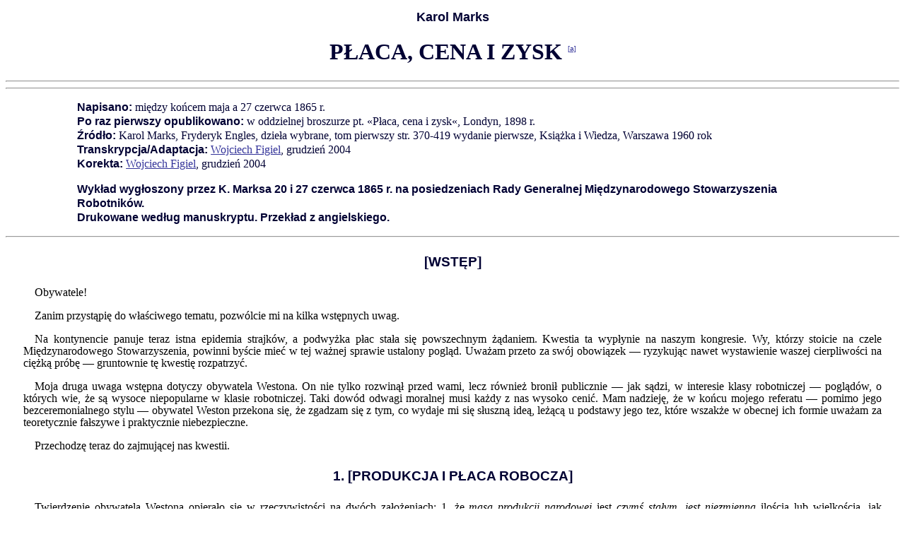

--- FILE ---
content_type: text/html
request_url: https://www.marxists.org/polski/marks-engels/1865/placa-cena-i-zysk.htm
body_size: 49752
content:
<!DOCTYPE HTML PUBLIC "-//W3C//DTD HTML 4.01 Transitional//EN" "http://www.w3.org/TR/html4/loose.dtd">
<html>

<head>
<meta name="viewport" content="width=device-width, initial-scale=1"/>
<meta http-equiv="Content-Language" content="pl">
<meta name="GENERATOR" content="Microsoft FrontPage 5.0">
<meta name="ProgId" content="FrontPage.Editor.Document">
<meta http-equiv="Content-Type" content="text/html; charset=utf-8">
<title>Karol Marks - Płaca, cena i zysk</title>
<link rel="stylesheet" type="text/css" href="../../css/works.css">
</head>

<body>

<h2 dir="ltr">Karol Marks </h2>
<h1>PŁACA, CENA I ZYSK <sup><a name="[a]" href="#a">[a]</a></sup></h1>
<font SIZE="3"><hr><hr>
<p class="information" dir="ltr"><span class="info">Napisano:</span> między 
końcem maja a 27 czerwca 1865 r.<br>
<span class="info">Po raz pierwszy opublikowano:</span> w oddzielnej broszurze 
pt. &laquo;Płaca, cena i zysk&laquo;, Londyn, 1898 r.<br>
<span class="info">Źródło:</span> Karol Marks, Fryderyk Engles, dzieła wybrane, 
tom pierwszy str. 370-419 wydanie pierwsze, Książka i Wiedza, Warszawa 1960 rok<br>
<span class="info">Transkrypcja/Adaptacja:</span>
<a href="../../../admin/volunteers/steering.htm">Wojciech Figiel</a>, grudzień 2004<br>
<span class="info">Korekta:</span> <a href="../../../admin/volunteers/steering.htm">Wojciech 
Figiel</a>, grudzień 2004</p>
<p class="information" dir="ltr"><span class="info">Wykład wygłoszony przez K. 
Marksa 20 i 27 czerwca 1865 r. na posiedzeniach Rady Generalnej Międzynarodowego 
Stowarzyszenia Robotników.<br>
Drukowane według manuskryptu. Przekład z angielskiego.</span></p>
<hr>
<h4>[WSTĘP]</h4>
<p>Obywatele!</p>
<p>Zanim przystąpię do właściwego tematu, pozwólcie mi na kilka wstępnych uwag.</p>
<p>Na kontynencie panuje teraz istna epidemia strajków, a podwyżka płac stała 
się powszechnym żądaniem. Kwestia ta wypłynie na naszym kongresie. Wy, którzy 
stoicie na czele Międzynarodowego Stowarzyszenia, powinni byście mieć w tej 
ważnej sprawie ustalony pogląd. Uważam przeto za swój obowiązek &#8212; ryzykując 
nawet wystawienie waszej cierpliwości na ciężką próbę &#8212; gruntownie tę kwestię 
rozpatrzyć.</p>
<p dir="ltr">Moja druga uwaga wstępna dotyczy obywatela Westona. On nie tylko rozwinął 
przed wami, lecz również bronił publicznie &#8212; jak sądzi, w interesie klasy 
robotniczej &#8212; poglądów, o których wie, że są wysoce niepopularne w klasie 
robotniczej. Taki dowód odwagi moralnej musi każdy z nas wysoko cenić. Mam 
nadzieję, że w końcu mojego referatu &#8212; pomimo jego bezceremonialnego stylu &#8212; 
obywatel Weston przekona się, że zgadzam się z tym, co wydaje mi się słuszną 
ideą, leżącą u podstawy jego tez, które wszakże w obecnej ich formie uważam za 
teoretycznie fałszywe i praktycznie niebezpieczne.</p>
<p>Przechodzę teraz do zajmującej nas kwestii.</p>
<h4>1. [PRODUKCJA I PŁACA ROBOCZA]</h4>
<p>Twierdzenie obywatela Westona opierało się w rzeczywistości na dwóch 
założeniach: 1. że <i>masa produkcji narodowej </i>jest <i>czymś stałym, jest 
niezmienną </i>ilością lub wielkością, jak powiedziałby matematyk, 2. że <i>suma 
realnej płacy. </i>tzn. płacy mierzonej masą towarów, które za nią można nabyć, 
jest sumą <i>stałą, </i>wielkością <i>niezmienną.</p>
</i>
<p>Otóż jego pierwsze założenie jest oczywiście błędne. Możecie się przekonać, 
iż wartość i masa produkcji rosną z roku na rok, że rosną siły wytwórcze pracy 
narodowej i że suma pieniędzy, niezbędna dla obiegu tej wzrastającej produkcji, 
wciąż się zmienia. Co jest słuszne dla wyników całego roku i dla rozmaitych 
porównywanych ze sobą lat, to jest także słuszne dla każdego przeciętnego dnia w 
roku. Masa lub wielkość produkcji narodowej wciąż się zmienia. Nie jest to 
wielkość <i>stała, </i>lecz <i>zmienna, </i>i pomijając nawet ruch ludności, 
musi tak być na skutek ciągłych zmian w <i>nagromadzaniu kapitału i w siłach 
wytwórczych pracy. </i>Jest całkiem słuszne, że jeśliby dziś nastąpił <i>wzrost 
ogólnego poziomu płac, </i>to wzrost ten, bez względu na jego dalsze następstwa,
<i>sam przez się </i>nie zmieniłby <i>bezpośrednio </i>sumy produkcji. Wyszedłby 
on przede wszystkim z istniejącego stanu rzeczy. Jeżeli jednak produkcja 
narodowa bywa wielkością <i>zmienną, a nie stałą przed </i>wzrostem płac, to i
<i>po </i>podwyższeniu płac pozostanie zmienna, a nie stała.</p>
<p>Przypuśćmy jednak, że masa produkcji narodowej byłaby <i>stała, </i>a nie <i>
zmienna. </i>Nawet i wtedy to, co nasz przyjaciel Weston uważa za logiczny 
wniosek, pozostałoby tylko nieuzasadnionym twierdzeniem. Jeżeli mam określoną 
liczbę, powiedzmy 8, to <i>absolutne </i>granice tej liczby nie przeszkadzają 
zmianom <i>względnych </i>granic między jej częściami. Jeżeli zysk wynosi 6, a 
płaca 2, to płaca mogłaby wzrosnąć do 6, a zysk spaść do 2, a jednak suma ogólna 
pozostałaby równa 8. Tak więc stałość masy produkcji nie może bynajmniej 
świadczyć o niezmienności sumy płac. Jakżeż wobec tego dowodzi tej niezmienności 
nasz przyjaciel Weston? Po prostu twierdząc, że tak jest.</p>
<p dir="ltr">Ale przyjąwszy nawet, że jego twierdzenie jest słuszne, to powinno 
by ono działać w <i>dwu kierunkach, </i>podczas gdy on każe mu działać tylko w 
jednym kierunku. Jeżeli suma płac jest wielkością stałą, to nie może ona być ani 
powiększona, ani zmniejszona. Jeżeli zatem robotnicy postępują nierozumnie 
usiłując wymóc przejściową podwyżkę płacy, to niemniej nierozumnie postępują 
kapitaliści usiłując wymóc przejściową obniżkę płacy. Nasz przyjaciel Weston nie 
przeczy, że w pewnych okolicznościach robotnicy <i>mogą </i>wymóc podwyżkę płac, 
ale ponieważ suma płac jest ustalona prawem natury, przeto musi nastąpić 
reakcja. Z drugiej jednak strony, wie on również, że kapitaliści <i>mogą </i>
wymóc obniżkę płacy i faktycznie też bezustannie do tego dążą. W myśl prawa 
niezmienności płac musiałaby w tym wypadku nie mniej niż w poprzednim nastąpić 
reakcja. Robotnicy postępowaliby więc słusznie występując przeciw usiłowanym lub 
faktycznie dokonanym obniżkom płac. Postępowaliby więc słusznie także i wówczas, 
jeśliby domagali się <i>podwyżki płac, </i>gdyż wszelka <i>reakcja </i>przeciw 
obniżaniu płac jest <i>akcją </i>o ich podwyższanie. W myśl własnej zasady 
obywatela Westona o <i>niezmienności płacy </i>robotnicy powinni by zatem w 
pewnych warunkach łączyć się i walczyć o podwyższenie płacy.</p>
<p>Jeżeli odrzuca on ten wniosek, to musi też zrezygnować z przesłanki, z której 
on wypływa. Nie wolno mu mówić, że suma płac jest <i>wielkością stałą, </i>ale 
że chociaż nie może i nie powinna ona <i>wzrastać, </i>to może i musi <i>spadać,
</i>ilekroć kapitałowi dogadza ją obniżyć. Jeżeli kapitaliście spodoba się żywić 
was kartoflami, zamiast mięsem, i owsem, zamiast pszenicą, musicie uznać jego 
wolę za prawo ekonomii politycznej i poddać się jej. Jeżeli w jednym kraju, np. 
w Stanach Zjednoczonych, poziom płac jest wyższy niż w innym, np. w Anglii &#8212; to 
winniście te różnice poziomu płac tłumaczyć różnicą między wolą kapitalisty 
amerykańskiego a wolą kapitalisty angielskiego &#8212; metoda, która niezmiernie 
uprościłaby badanie nie tylko ekonomicznych, ale też i wszelkich innych zjawisk.</p>
<p>Lecz nawet w tym wypadku moglibyśmy zapytać, <i>dlaczego </i>wola kapitalisty 
amerykańskiego różni się od woli kapitalisty angielskiego. I ażeby odpowiedzieć 
na to pytanie, musicie wyjść poza dziedzinę <i>woli. </i>Klecha może powiedzieć, 
że Bóg chce jednej rzeczy we Francji, a innej w Anglii. Gdybym zaś zażądał od 
niego wyjaśnienia mi tej dwoistości woli, mógłby mieć czelność odpowiedzieć, że 
wolą Boga jest mieć inną wolę we Francji, a inną w Anglii. Ale nasz przyjaciel 
Weston z pewnością nie ucieknie się do takiej argumentacji, która jest zupełnym 
zaprzeczeniem wszelkiego rozsądku.</p>
<i>
<p>Wola </i>kapitalisty polega naturalnie na tym, by wziąć możliwie najwięcej. 
Ale nasze zadanie polega nie na tym, by gadać o jego <i>woli, </i>lecz na tym, 
by zbadać jego <i>siłę, granice tej siły i charakter tych granic.</p>
</i>
<h4>2. [PRODUKCJA, PŁACA, ZYSK]</h4>
<p>Myśli wykładu odczytanego nam przez obywatela Westona można by pomieścić w 
łupinie orzecha. Całe jego rozważanie zmierza do tego: Jeżeli klasa robotnicza 
zmusi klasę kapitalistów do płacenia zamiast 4 szylingów 5 szylingów w postaci 
płacy pieniężnej, to kapitalista będzie jej oddawał w postaci towarów wartość 4 
szylingów zamiast 5 szylingów. Klasa robotnicza musiałaby wówczas płacić 5 
szylingów za to samo, co przed podwyższeniem płacy kupowała za 4 szylingi. Ale 
dlaczego tak się dzieje? Dlaczego kapitalista daje wartość tylko 4 szylingów w 
zamian za 5 szylingów? Dlatego, że wysokość płacy jest stała. Ale dlaczego jest 
ona ustalona na 4 szylingi wartości towarowej ? Dlaczego nie na .3 lub 2 
szylingi, albo też na jakąkolwiek inną sumę? Jeżeli granica sumy płac jest 
ustalona przez prawo ekonomiczne, niezależnie od woli zarówno kapitalisty jak i 
robotnika, to rzeczą obywatela Westona byłoby przede wszystkim wyłożyć i 
udowodnić to prawo. Musiałby on ponadto dowieść, że suma płac faktycznie 
wypłacanych w każdym danym momencie zawsze dokładnie odpowiada niezbędnej sumie 
płac i nigdy od niej nie odbiega. Jeżeli, z drugiej strony, dana granica sumy 
płac zależy od samej <i>tylko woli </i>kapitalisty lub od granic jego chciwości, 
to granica ta jest dowolna. Nie ma w niej nic koniecznego. Może ona być 
zmieniona <i>z </i>woli kapitalisty, a więc i <i>przeciw </i>jego woli.</p>
<p>Obywatel Weston zilustrował swoją teorię opowiadając wam, że jeżeli miska 
zawiera pewną określoną ilość zupy przeznaczonej dla określonej liczby osób, to 
zwiększenie pojemności łyżek nie powiększy ilości zupy. Ob. Weston pozwoli, że 
ilustrację tę uznam za nieco wulgarną<sup><a name="[b]" href="#b">[b]</a></sup>. 
Przypomina mi ona trochę porównanie użyte przez Meneniusza Agryppę. Gdy rzymscy 
plebejusze zastrajkowali przeciw rzymskim patrycjuszom, patrycjusz Agryppa 
opowiedział im, że patrycjuszowski brzuch żywi plebejskie członki państwowego 
ciała. Ale Agryppie nie udało się dowieść, że można żywić członki jednego 
człowieka napełniając brzuch drugiego. Obywatel Weston ze swej strony zapomniał, 
że miska, z której jedzą robotnicy, napełniona jest całkowitym produktem pracy 
narodowej i że nie szczupłość miski ani skąpa jej zawartość, lecz jedynie mały 
rozmiar ich łyżek nie pozwala im więcej z niej czerpać.</p>
<p>Za pomocą jakiego fortelu może kapitalista zwracać wartość 4 szylingów w 
zamian za 5 szylingów? Za pomocą podnoszenia cen towaru, który sprzedaje. Otóż, 
czy wzrost cen albo, ogólniej mówiąc, zmiana cen towarów, czy w ogóle same ceny 
towarów zależą jedynie od woli kapitalisty? Czy też, przeciwnie, niezbędne są 
pewne okoliczności, by wola ta mogła być urzeczywistniona? Jeżeli tak nie jest, 
to spadek i wzrost, ustawiczne zmiany cen rynkowych stają się nierozwiązalną 
zagadką.</p>
<u>
<p>Skoro p</u>rzyjmujemy, że nie zaszły absolutnie żadne zmiany ani w siłach 
wytwórczych pracy, ani w sumie użytego kapitału i pracy, ani w wartości 
pieniędzy, w których są wyrażane wartości produktów, lecz że zmienił się <i>
tylko poziom płac, </i>to jakim sposobem <i>ten wzrost płac </i>mógłby wpływać 
na <i>ceny towarowi </i>Tylko przez to, że wywiera wpływ na faktyczny stosunek 
między popytem a podażą tych towarów.</p>
<p>Jest zupełnie słuszne, że klasa robotnicza, ujęta jako całość, wydaje i musi 
wydawać cały swój dochód na <i>przedmioty pierwszej potrzeby. </i>Dlatego też 
ogólne podwyższenie poziomu płac pociągnęłoby za sobą powiększenie popytu na <i>
przedmioty pierwszej potrzeby, </i>a więc i wzrost ich <i>cen rynkowych. </i>
Kapitaliści, którzy wytwarzają te przedmioty pierwszej potrzeby, powetowaliby 
sobie straty, pochodzące z podwyżki płac, wzrostem cen rynkowych towarów. Ale 
jak się ma sprawa z innymi kapitalistami, którzy <i>nie </i>wytwarzają 
przedmiotów pierwszej potrzeby? A wierzcie mi, jest ich niemało. Jeżeli 
zważycie, że dwie trzecie produkcji narodowej zostają zużyte przez jedną piątą 
część ludności &#8212; pewien członek Izby Gmin stwierdził niedawno, że jest to tylko 
jedna siódma część ludności &#8212; to zrozumiecie, jak olbrzymia część produkcji 
narodowej musi zostać wytworzona w postaci przedmiotów zbytku lub <i>wymieniona
</i>na przedmioty zbytku i jak ogromna ilość przedmiotów pierwszej potrzeby musi 
być trwoniona na lokajów, konie, koty itp. &#8212; marnotrawstwo, które, jak wiemy z 
doświadczenia, doznaje zawsze znacznego ograniczenia w miarę wzrostu cen 
przedmiotów pierwszej potrzeby.</p>
<p>A więc jakie byłoby położenie tych kapitalistów, którzy <i>nie </i>wytwarzają 
przedmiotów pierwszej potrzeby? Oni bowiem nie mogliby powetować sobie strat, 
wynikłych z <i>obniżenia stopy zysku </i>w następstwie ogólnego wzrostu płac, 
przez <i>podwyższenie cen swoich towarów, </i>gdyż popyt na te towary nie 
wzrósłby. Dochód ich zmniejszyłby się i z tego zredukowanego dochodu musieliby 
płacić więcej za tę samą ilość podwyższonych w cenie przedmiotów pierwszej 
potrzeby. Ale to jeszcze nie byłoby wszystko. Na skutek spadku swego dochodu 
mogliby również mniej wydawać na przedmioty zbytku i w ten sposób zmniejszyłby 
się ich wzajemny popyt na ich własne towary. Wskutek tego zmniejszenia się 
popytu ceny ich towarów spadłyby. Dlatego też w tych gałęziach przemysłu <i>
stopa zysku spadłaby </i>nie tylko pod wpływem samego ogólnego wzrostu poziomu 
płacy, ale i pod wpływem łącznego działania ogólnego wzrostu płacy roboczej, 
wzrostu cen przedmiotów pierwszej potrzeby i spadku cen przedmiotów zbytku.</p>
<p>Jaki byłby skutek tej <i>różnicy między stopami zysku </i>kapitałów włożonych 
w różne gałęzie przemysłu? Oczywiście, skutek byłby taki sam, jaki następuje 
zawsze, ilekroć z jakiegokolwiek powodu pojawiają się różnice w <i>przeciętnej</i>
<i>stopie zysku </i>w różnych dziedzinach produkcji. Kapitał i praca zaczęłyby 
się przenosić z mniej zyskownych gałęzi przemysłu do bardziej zyskownych; i ten 
proces przenoszenia kapitału i pracy trwałby dopóty, dopóki podaż w jednym 
dziale przemysłu nie wzrosłaby stosownie do zwiększonego popytu, w innych zaś 
nie spadłaby stosownie do zmniejszonego popytu. <i>A skoroby zmiana ta już 
nastąpiła, ogólna stopa zysku </i>w różnych gałęziach przemysłu znów by się <i>
wyrównała. </i>Ponieważ całe to przesunięcie powstało pierwotnie z prostej 
zmiany w stosunku podaży i popytu różnych towarów, to z ustaniem przyczyny 
ustałby i skutek <i>i ceny </i>wróciłyby do swego poprzedniego poziomu i 
równowagi. <i>Spadek stopy zysku, </i>spowodowany zwyżką płac, nie ograniczyłby 
się do poszczególnych gałęzi przemysłu, lecz stałby się <i>powszechny. </i>
Zgodnie z naszym założeniem, nie zaszłyby żadne zmiany ani w siłach wytwórczych 
pracy, ani w ogólnej sumie produkcji, lecz <i>owa dana, suma produkcji 
zmieniłaby tylko swą formę. </i>Większa część produktów istniałaby w postaci 
przedmiotów pierwszej potrzeby, mniejsza część &#8212; w postaci przedmiotów zbytku 
albo też, co na jedno wychodzi, mniejsza część byłaby wymieniona na zagraniczne 
przedmioty zbytku i zużyta w swojej pierwotnej formie, albo też, co znów na 
jedno wychodzi, większa część krajowej produkcji byłaby wymieniona na 
zagraniczne przedmioty pierwszej potrzeby, zamiast na przedmioty zbytku. Ogólne 
podwyższenie poziomu płac spowodowałoby zatem po przejściowym zakłóceniu cen 
rynkowych jedynie ogólny spadek stopy zysku nie wywołując żadnej trwałej zmiany 
w cenach towarów.</p>
<p>Jeśli mi ktoś odpowie, że w powyższej mojej argumentacji wychodzę z 
założenia, że cały przyrost płac zostaje wydany na przedmioty pierwszej 
potrzeby, to odpowiem na to, iż moje założenie jest najpomyślniejsze dla 
poglądów obywatela Westona. Jeśliby przyrost płac był wydany na przedmioty, 
które przedtem nie wchodziły w skład konsumpcji robotników, to realny wzrost ich 
siły kupna nie potrzebowałby żadnego dowodu. Ponieważ jest ona jednak tylko 
skutkiem podwyżki płac, to powiększenie jej siły kupna musi dokładnie odpowiadać 
zmniejszeniu siły kupna kapitalistów. <i>Ogólny popyt </i>na towary <i>nie 
zwiększyłby się </i>zatem, lecz <i>zmieniłyby się </i>części składowe tego 
popytu. Zwiększający się popyt po jednej stronie byłby wyrównany przez 
zmniejszający się popyt po drugiej stronie. W ten sposób nie mogłaby nastąpić 
żadna zmiana w cenach rynkowych towarów, ponieważ ogólny popyt pozostaje 
niezmieniony.</p>
<p>W ten sposób stajemy przed następującym dylematem: albo przyrost płacy 
zostaje równomiernie wydany na wszystkie przedmioty użytku codziennego &#8212; i w tym 
wypadku musi wzrost zapotrzebowania ze strony klasy robotniczej zostać wyrównany 
przez ograniczenie zapotrzebowania ze strony klasy kapitalistów &#8212; albo przyrost 
płacy zostanie wydany tylko na niektóre przedmioty i w tym wypadku ich ceny 
rynkowe przejściowo wzrosną. Wówczas odpowiedni wzrost stopy zysku w niektórych 
gałęziach przemysłu i odpowiedni spadek stopy zysku w innych wywoła zmianę w 
podziale kapitału i pracy, która będzie trwała tak długo, aż podaż nie dostosuje 
się do wzmożonego popytu w jednej gałęzi przemysłu i do zmniejszonego popytu w 
drugiej.</p>
<p>Zgodnie z pierwszym założeniem, nie zajdzie żadna zmiana cen towarów. Zgodnie 
z drugim założeniem, po pewnych wahaniach cen rynkowych wartości wymienne 
towarów spadną do poprzedniego poziomu. W jednym i drugim wypadku ogólne 
podwyższenie poziomu płac spowoduje w końcu tylko powszechny spadek stopy zysku.</p>
<p>By pobudzić waszą wyobraźnię, obywatel Weston zaproponował wam, byście 
pomyśleli o trudnościach, które wywołałaby powszechna podwyżka płac angielskich 
robotników rolnych z 9 na 18 szylingów. Pomyślcie tylko, zawołał on, o ogromnym 
wzroście popytu na przedmioty pierwszej potrzeby i straszliwym wzroście cen, 
który by wskutek tego nastąpił. Otóż wiecie wszyscy, że przeciętna płaca 
amerykańskiego robotnika rolnego przewyższa przeszło w dwójnasób przeciętną 
płacę angielskiego robotnika rolnego, chociaż ceny produktów rolnych w Stanach 
Zjednoczonych są niższe niż w Anglii, chociaż w Stanach Zjednoczonych panują te 
same ogólne stosunki między kapitałem i pracą, co w Anglii, i chociaż masa 
rocznej produkcji w Stanach Zjednoczonych jest o wiele niższa niż w Anglii. 
Dlaczegoż więc nasz przyjaciel bije na trwogę? Tylko po to, aby ominąć właściwe 
zagadnienie. Nagłe podniesienie płacy z 9 szylingów na 18 oznaczałoby nagły 
wzrost jej sumy o 100%. Jednak my bynajmniej nie omawiamy tu kwestii, czy ogólny 
poziom płac w Anglii mógłby nagle być podniesiony o 100%. Nas wcale nie zajmuje
<i>wielkość </i>tego wzrostu, która w każdym praktycznym wypadku zależy od 
danych okoliczności i musi się do nich stosować. Mamy tylko zbadać, jak będzie 
oddziaływać ogólne podniesienie poziomu płac, nawet gdyby miało ono wynosić nie 
więcej niż jeden procent.</p>
<p>Pozostawiając zatem na uboczu fantastyczną podwyżkę płacy o 100%, wymyśloną 
przez naszego przyjaciela Westona, chcę skierować waszą uwagę na faktyczne 
podniesienie płac, jakie dokonało się w Wielkiej Brytanii między 1849 r. a 1859 
r.</p>
<p>Znacie wszyscy wprowadzoną w 1848 r. ustawę o 10-godzinnym lub raczej 10 1/2 
-godzinnym dniu pracy. Była to jedna z największych przemian ekonomicznych, 
które przeżyliśmy. Oznaczało to nagłą i przymusową podwyżkę płac i to nie w 
jakimś tam przemyśle o lokalnym znaczeniu, lecz w głównych gałęziach przemysłu, 
dzięki którym Anglia panuje na rynku światowym. Była to podwyżka płac w 
wyjątkowo niepomyślnych warunkach. Dr Ure, profesor Senior i wszyscy inni 
oficjalni rzecznicy gospodarczy burżuazji <i>dowodzili </i>&#8212; i muszę przyznać, 
że dowodzili przy pomocy o wiele silniejszych argumentów niż nasz przyjaciel 
Weston &#8212; że ustawa ta stanie się dzwonem pogrzebowym dla angielskiego przemysłu. 
Dowodzili oni, że idzie tu nie tylko o zwykłe podwyższenie płac, ale o 
podwyższenie płac wywołane przez zmniejszenie ilości zastosowanej pracy i na nim 
oparte. Utrzymywali, że dwunasta godzina, którą, chce się zabrać kapitaliście, 
była właśnie jedyną godziną, z której ciągnie on swój zysk. Grozili oni 
zmniejszeniem akumulacji kapitału, wzrostem cen, utratą rynków, ograniczeniem 
produkcji, wynikającym zeń nowym obniżeniem płac, ostateczną ruiną. Oświadczali 
oni nawet, że w porównaniu z tym ustawa Maksymiliana Robespierre'a o 
maksymalnych cenach była fraszką, i w pewnym sensie mieli rację<sup>
<a name="[c]" href="#c">[c]</a></sup>. I cóż, jakież były rzeczywiste 
następstwa? Podwyższenie płac pieniężnych robotników fabrycznych pomimo 
skrócenia dnia roboczego, znaczny wzrost liczby zatrudnionych robotników 
fabrycznych, ciągły spadek cen ich produktów, zadziwiający rozwój sił 
wytwórczych ich pracy, niebywałe, ciągle postępujące rozszerzanie się rynków 
zbytu ich towarów. Sam słyszałem na zebraniu Towarzystwa Popierania Nauk w 
Manchesterze w r. 1860, jak p. <i>Newman </i>przyznał się, że on, dr Ure, Senior 
i wszyscy inni przedstawiciele nauki ekonomicznej mylili się, podczas gdy 
instynkt ludu był słuszny. Mam na myśli nie prof. Francis Newmana, lecz p. W. 
Newmana<sup> <a name="[d]" href="#d">[d]</a></sup>, który zajmuje wybitne 
stanowisko w nauce ekonomicznej jako współpracownik i wydawca &laquo;Historii cen&raquo; <i>
p. Tomasza Tooke'a, </i>owego świetnego dzieła, które kreśli historię cen w 
latach 1793&#8212;1856. Gdyby słuszna była idee fixe<sup> <a name="[e]" href="#e">[e]</a></sup> 
naszego przyjaciela Westona o niezmiennej sumie płac, o niezmiennej sumie 
produkcji, o niezmiennym poziomie siły wytwórczej pracy, o niezmiennej i 
panującej woli kapitalistów i o wszelkich innych niezmiennościach i 
ostatecznościach, to słuszne byłyby ponure przepowiednie profesora Seniora, a 
myliłby się Robert Owen, który już w r. 1816 głosił ogólne skrócenie dnia 
roboczego jako pierwszy przygotowawczy krok ku wyzwoleniu klasy robotniczej i 
który wbrew panującym uprzedzeniom faktycznie wprowadził je na własną rękę w 
swojej przędzalni bawełny w New Lanark.</p>
<p>W tym samym czasie, kiedy weszła w życie ustawa o 10-godzinnym dniu roboczym 
i kiedy w związku z nią podniosły się płace, nastąpił w Wielkiej Brytanii &#8212; z 
przyczyn, których wyliczenie nie byłoby tu na miejscu, <i>ogólny wzrost płac 
robotników rolnych.</p>
</i>
<p>Aby nie być przez was źle zrozumiany, chcę tu zrobić kilka wstępnych uwag, 
chociaż nie jest to konieczne dla mego bezpośredniego celu.</p>
<p>Jeżeli ktoś otrzymywał płacę w wysokości 2 szylingów tygodniowo i jeżeli jego 
płaca wzrosła do 4 szylingów, to <i>poziom płacy </i>wzrasta o 100%. Wydaje się 
to rzeczą wspaniałą, gdy wyrażamy ją jako <i>wzrost poziomu płac, </i>chociaż <i>
faktyczna suma płacy, </i>4 szylingi tygodniowo, pozostaje wciąż jeszcze nędznie 
niskim, głodowym zarobkiem. Dlatego też nie powinniście dać się olśnić szumnie 
brzmiącemu w procentach wzrostowi poziomu płac. Musicie zawsze pytać: jaka była
<i>pierwotna </i>suma?</p>
<p>Zrozumiecie dalej, że jeżeli z 10 robotników każdy otrzymuje po 2 szylingi 
tygodniowo, z 5 robotników każdy po 5 szylingów, a z dalszych 5 każdy po 11 
szylingów tygodniowo, to ogółem owych 20 robotników otrzymuje 100 szylingów, 
czyli 5 f. szt. tygodniowo. Jeśli więc <i>łączna suma </i>ich płacy tygodniowej 
wzrosła, powiedzmy, o 20%, to nastąpiła podwyżka z 5 funtów na 6 funtów. Biorąc 
średnią moglibyśmy powiedzieć, że <i>ogólny poziom płac </i>wzrósł o 20%, 
chociaż w rzeczywistości płaca 10 robotników pozostała bez zmiany, płaca grupy 5 
robotników wzrosła tylko z 5 szylingów do 6 szyl., a płaca robocza drugiej 
5-osobowej grupy z 55 szyl. do 70 szyl. Położenie połowy tych robotników wcale 
się nie polepszyło, położenie 1/4 polepszyło się jedynie w nieznacznym stopniu, 
a tylko położenie 1/4 rzeczywiście się polepszyło. Jeżeli jednak weźmiemy
<i>przeciętną, </i>to całkowita suma płac owych 20 robotników wzrosłaby o 20%, i 
o ile sprawa tyczy się całego kapitału, który ich zatrudnia, oraz cen 
wytwarzanych przez nich towarów, to byłoby to zupełnie tak, jak gdyby wszyscy 
oni brali równomierny udział w przeciętnej podwyżce płac. We wspomnianym wypadku 
robotników rolnych, wśród których poziom płac w rozmaitych hrabstwach Anglii i 
Szkocji jest bardzo różny, podwyżka była realizowana bardzo nierównomiernie.</p>
<p>I wreszcie w okresie, w którym dokonała się owa podwyżka płac, dał się odczuć 
szereg czynników działających w przeciwnym kierunku, jak np. nowe podatki z 
powodu wojny z Rosją, masowe burzenie domów mieszkalnych robotników rolnych itd.</p>
<p>Po tylu uwagach wstępnych wysuwam twierdzenie, iż w okresie 1849 &#8212; 1859 r. 
przeciętny poziom płac angielskich robotników rolnych <i>podniósł się o około 
40%. </i>Mógłbym przytoczyć obszerny i obfitujący w szczegóły materiał na 
poparcie mego twierdzenia, ale dla wytkniętego przede mną celu uważam za 
wystarczające odesłać was do sumiennego i krytycznego referatu, wygłoszonego w 
r. 1860 przez nie żyjącego już obecnie p. <i>Johna C. Mortona </i>w Londyńskim 
Towarzystwie Sztuk Pięknych o <i>&laquo;Siłach stosowanych w rolnictwie</i></font>&raquo;<font SIZE="3"><i>.
</i>P. Morton podaje statystyczne dane, zaczerpnięte z rachunków i z innych 
autentycznych dokumentów, które zebrał od około 100 farmerów z 12 hrabstw 
szkockich i 35 angielskich.</p>
<p>Zgodnie z poglądami naszego przyjaciela Westona, specjalnie jeśli wziąć pod 
uwagę jednoczesny wzrost płac robotników fabrycznych, musiałby nastąpić w latach 
1849&#8212;1859 niesłychany wzrost cen płodów rolnych. Lecz cóż było w rzeczywistości? 
Pomimo wojny rosyjskiej i kolejnych nieurodzajów w latach 1854&#8212;1856 przeciętna 
cena pszenicy, podstawowego płodu rolnego Anglii, spadła z około 3 f. szt. za 
kwarter w latach 1838&#8212;1848 do około 2 f. szt. 10 szyl. za kwarter w latach 
1849&#8212;1859. Oznacza to spadek ceny pszenicy o przeszło 16% przy jednoczesnej 
podwyżce przeciętnej płacy robotników rolnych o 40%.</p>
<p>W tym samym okresie, jeżeli porównać jego koniec z początkiem, tj. rok 1859 . 
z 1849. nastąpił spadek oficjalnie stwierdzonego pauperyzmu z 934.419 do 860.470 
osób, co stanowi różnicę 73.949; zmniejszenie, przyznaję, bardzo niewielkie i 
które w następnych latach znowu znikło, ale jednak &#8212; zmniejszenie. Ktoś mógłby 
powiedzieć, że na skutek zniesienia ustaw zbożowych przywóz zboża zagranicznego 
w okresie 1849&#8212;1859 wzrósł przeszło w dwójnasób w porównaniu z okresem 
1838&#8212;1848. I cóż stąd? Z punktu widzenia . obywatela Westona należałoby 
oczekiwać, że ten nagły, ogromny i wciąż rosnący popyt na rynkach zagranicznych 
podniesie ceny płodów rolnych do jakiejś niebywałej wysokości, gdyż skutek 
zwiększonego popytu pozostaje ten sam, niezależnie od tego, czy pochodzi on z 
wewnątrz, czy też z zewnątrz. A co nastąpiło w rzeczywistości? Z wyjątkiem kilku 
lat nieurodzaju zgubny spadek cen zbóż chlebowych stanowił w ciągu całego tego 
okresu ciągły temat skarg we Francji; Amerykanie raz po raz musieli palić 
nadmiar swej produkcji, a Rosja, jeżeli wierzyć p. Urquhartowi, podsycała wojnę 
domową w Stanach Zjednoczonych, gdyż konkurencja Jankesów na rynkach 
europejskich paraliżowała jej wywóz płodów rolnych. </p>
<p>Argument obywatela Westona, <i>sprowadzony do swej formy abstrakcyjnej, </i>
oznacza, co następuje: Wszelki wzrost popytu dokonuje się zawsze na podstawie 
danej sumy produkcji. Nie może on zatem <i>nigdy powiększyć podaży żądanych 
artykułów, lecz jedynie podnieść ich ceny pieniężne. </i>A tymczasem 
najzwyklejsza obserwacja wykazuje, że zwiększony popyt pozostawia w pewnych 
wypadkach ceny rynkowe zgoła bez zmiany, w innych zaś wywołuje przejściowy 
wzrost cen rynkowych, za którym następuje zwiększona podaż; to znów pociąga za 
sobą spadek cen <i>do </i>ich pierwotnego poziomu, a w wielu wypadkach <i>
poniżej </i>ich pierwotnego poziomu. Czy wzrost popytu wynika z podwyżki płac, 
czy też z innej jakiejś przyczyny &#8212; nie zmienia to zupełnie warunków 
zagadnienia. Z punktu widzenia obywatela Westona równie trudno byłoby objaśnić 
zjawisko ogólne jak i zjawisko zachodzące w wyjątkowych warunkach zwyżki płac. 
Dlatego też jego argument nic zupełnie nie udowadnia w omawianej przez nas 
kwestii. Był on tylko wyrazem jego bezradności przy wyjaśnieniu praw, w myśl 
których wzrost popytu wywołuje wzrost podaży, a nie ostateczny wzrost cen 
rynkowych.</p>
<h4>3. [PŁACA I PIENIĄDZ]</h4>
<p>W drugim dniu dyskusji nasz przyjaciel Weston oblókł stare swoje twierdzenia 
w nowe formy. Powiedział on: w rezultacie ogólnego wzrostu płac pieniężnych 
potrzeba większej ilości gotówki dla wypłacenia tych samych płac. Ponieważ suma 
pieniędzy znajdujących się w obiegu jest <i>stała, </i>to jakżeż potraficie za 
pomocą tej niezmiennej sumy pieniędzy znajdujących się w obiegu opłacić 
powiększoną sumę płac pieniężnych ? Przedtem trudność polegała na tym, że suma 
towarów przypadająca na każdego robotnika była stała, chociaż nawet jego płaca 
pieniężna wzrosła; teraz zaś trudność powstaje stąd, że płaca pieniężna wzrosła, 
chociaż suma towarów jest stała. Oczywiście, jeżeli odrzucicie pierwotny dogmat 
obywatela Westona, znikną też pochodne trudności.</p>
<p>Chcę wam jednak wykazać, że ta kwestia obiegu pieniężnego nie ma nic 
wspólnego z omawianym przez nas przedmiotem.</p>
<p>Mechanizm płatniczy jest w waszym kraju o wiele bardziej udoskonalony niż w 
jakimkolwiek innym kraju w Europie. Dzięki rozpowszechnieniu i koncentracji 
systemu bankowego potrzeba o wiele mniej pieniędzy dla puszczenia w obieg tej 
samej sumy wartości lub dla zawarcia tej samej lub nawet większej ilości 
transakcji. Co się tyczy na przykład płacy, to angielski robotnik fabryczny 
oddaje ją co tydzień sklepikarzowi, który co tydzień odsyła ją do banku; ten 
zwraca ją co tydzień fabrykantowi, który znów wypłaca ją swoim robotnikom itd. 
Dzięki takiemu mechanizmowi roczna płaca robotnika, powiedzmy 52 f. szt., może 
być uiszczona za pomocą jednego tylko suwerena, który co tydzień wykonuje ten 
sam obieg. Nawet w Anglii mechanizm ten jest mniej doskonały niż w Szkocji i nie 
wszędzie jest on jednakowo doskonały; dlatego też widzimy, że na przykład, w 
porównaniu z okręgami czysto fabrycznymi, w niektórych okręgach rolniczych 
potrzeba o wiele więcej środków obiegowych do cyrkulacji o wiele mniejszej sumy 
wartości.</p>
<p>Przekroczywszy Kanał [La Manche] zobaczycie, że <i>płace pieniężne </i>są o 
wiele niższe niż w Anglii, ale że w Niemczech, we Włoszech, w Szwajcarii i we 
Francji ich obieg odbywa się za pomocą <i>o wiele większej sumy pieniędzy. </i>
Ten sam suweren nie zostanie tak szybko przechwycony przez bankiera i nie wróci 
tak prędko do przemysłowego kapitalisty; dlatego też zamiast jednego suwerena, 
potrzebnego w Anglii do obsłużenia obiegu w wysokości 52 f. szt. rocznie, na 
kontynencie trzeba będzie, być może, trzech suwerenów do krążenia płacy rocznej 
w sumie 25 f. szt. Tak więc porównując kraje na kontynencie Europy z Anglią 
zobaczycie natychmiast, że niskie płace pieniężne mogą wymagać o wiele więcej 
gotówki dla swego krążenia niż wysokie płace pieniężne i że jest to faktycznie 
kwestia czysto techniczna, obca zgoła naszemu tematowi.</p>
<p>Według najlepszych ze znanych mi obliczeń dochód roczny klasy robotniczej 
Anglii może być oszacowany na 250 milionów f. szt. Olbrzymia ta suma krąży przy 
pomocy około 3 milionów f. szt. Przypuśćmy, że płaca robocza wzrosła o 50%. 
Wtedy potrzeba byłoby nie 3 milionów, ale 4 1/2 milionów f. szt. w gotówce. 
Ponieważ robotnik dokonuje znacznej części swych dziennych wydatków w Srebrze i 
w miedzi &#8212; tj. w prostych znakach monetarnych, których względna wartość w 
stosunku do złota, podobnie jak wartość nie podlegających wymianie pieniędzy 
papierowych, jest dowolnie ustalana przez ustawę &#8212; to podniesienie płac 
pieniężnych o 50 % wymagałoby w ostatecznym wypadku dodatkowego krążenia w 
sumie, powiedzmy, jednego miliona suwerenów. Milion, który dotychczas spoczywa w 
postaci złotych sztab lub monet w piwnicach Banku Angielskiego albo prywatnych 
bankierów, począłby krążyć. Ale nawet znikomy wydatek, związany z dodatkowym 
biciem monety albo z dodatkowym zużyciem owego miliona, mógłby być zaoszczędzony 
i byłby faktycznie zaoszczędzony, o ile by wynikły jakiekolwiek trudności z 
powodu braku dodatkowych środków obiegowych. Wiecie wszyscy, że w Anglii 
pieniądze znajdujące się w obiegu dzielą się na dwie wielkie grupy. Jedna z 
nich, złożona z banknotów najrozmaitszego rodzaju, służy dla transakcji między 
kupcami i do większych wypłat dokonywanych między kupcami i spożywcami; druga 
grupa, monety metalowe, krążą w handlu detalicznym. Chociaż te dwa rodzaje 
pieniędzy w obiegu są różne, przeplatają się one jednak ze sobą. Tak np. złota 
moneta krąży na szeroką skalę nawet przy większych wypłatach dla płacenia 
resztujących sum poniżej 5 f. szt. Jeśliby jutro wypuszczono banknoty 3, 4 lub 
2-funtowe, to złote monety, zapełniające te kanały obiegowe, zostałyby z nich 
natychmiast wyparte i odpłynęłyby do kanałów, gdzie byłyby potrzebne wskutek 
wzrostu płac. W taki sposób dodatkowy milion, potrzebny ze względu na zwyżkę 
płac o 50%, byłby dostarczony bez dorzucenia choćby jednego suwerena. Taki sam 
skutek mógłby być również osiągnięty bez jednego dodatkowego banknotu przy 
pomocy dodatkowego obiegu wekslowego, jak to było w ciągu bardzo długiego okresu 
w Lancashire.</p>
<p>Gdyby ogólny wzrost poziomu płac, na przykład o 100% &#8212; jak obywatel Weston 
przyjął dla płac robotników rolnych &#8212; wywołał poważny wzrost cen przedmiotów 
pierwszej potrzeby i zgodnie z jego poglądem wymagał dodatkowej sumy pieniędzy, 
której nie podobna byłoby dostarczyć, to <i>ogólny spadek plac </i>musiałby 
wywołać ten sam skutek w tej samej skali w przeciwnym kierunku. Wybornie! Wiecie 
wszyscy, że lata 1858&#8212;1860 były latami największego rozkwitu przemysłu 
bawełnianego i że szczególnie rok 1860 w tym względzie nie ma równego sobie w 
rocznikach handlu, przy czym w tym samym czasie inne gałęzie przemysłu 
przeżywały również okres wielkiego rozkwitu. Płace robotników przemysłu 
bawełnianego i wszystkich innych robotników, związanych z tym przemysłem, były w 
r. 1860 wyższe niż kiedykolwiek. Ale nastąpił kryzys amerykański i płace 
wszystkich tych robotników zostały nagle obniżone do około jednej czwartej 
swojej poprzedniej sumy. Oznaczałoby to wzrost w przeciwnym kierunku o 300%. 
Jeżeli płaca podnosi się z 5 do 20, mówimy, że podniosła się o 300%; jeżeli zaś 
spada z 20 do 5, mówimy, że spadła o 75%; lecz suma wzrostu w jednym wypadku i 
spadku w drugim byłaby ta sama, równałaby się mianowicie 15 szylingom. Była to 
więc raptowna i niebywała dotychczas zmiana poziomu płac, ogarniająca przy tym 
taką liczbę robotników, która, jeżeli liczyć wszystkich robotników, nie tylko 
bezpośrednio zatrudnionych w przemyśle bawełnianym, ale także pośrednio od niego 
zależnych, była o połowę większa niż liczba robotników rolnych. Czyż cena 
pszenicy spadła? <i>Podniosła się </i>z przeciętnej rocznej 47 szyl. 8 pensów za 
kwarter w ciągu trżechlecia 1858&#8212;1860 do przeciętnej rocznej 55 szyl. 10 pensów 
za kwarter w ciągu trżechlecia 1861&#8212;1863. Co się tyczy obrotu pieniężnego, to w 
roku 1861 wybito w mennicy monet na sumę 8.673.232 f. szt. wobec 3.378.102 f. 
szt. w r. 1860. To znaczy, że w r. 1861 wybito ich o 5.295.130 f. szt. więcej 
niż w r. 1860. Prawda, że w r. 1861 obieg banknotów był o 1.319.000 f. szt. 
mniejszy niż w r. 1860. Odejmijmy to. Pozostaje jeszcze w r. 1861, w porównaniu 
z pomyślnym rokiem 1860, nadwyżka pieniędzy w obiegu w sumie 3.976.130 f. szt., 
tj. około 4.000.000; ale jednocześnie zmniejszyły się rezerwy kruszcowe Banku 
Angielskiego nie ściśle w tym samym, ale w zbliżonym stosunku.</p>
<p>Porównajmy rok 1862 z r. 1842. Pominąwszy ogromny wzrost wartości i sumy 
znajdujących się w obiegu towarów, sam tylko kapitał, wypłacony w regularnych 
transakcjach za akcje, pożyczki itp., za papiery wartościowe kolei w Anglii i 
Walii, dochodził do 320 milionów f. szt., tj. sumy, która w r. 1842 wydawałaby 
się fantastyczna. A przecież ogólne sumy pieniędzy znajdujących się w obiegu w 
r. 1862 i w r. 1842 były prawie równe i w ogóle zauważycie, że mimo olbrzymiego 
wzrostu wartości nie tylko towarów, ale w ogóle transakcji pieniężnych, ilość 
pieniędzy znajdujących się w obiegu wykazuje tendencję do postępującego 
zmniejszania się. Z punktu widzenia naszego przyjaciela Westona jest to 
nierozwiązalna zagadka.</p>
<p>Jeśliby on wniknął nieco głębiej w daną sprawę, przekonałby się, że zgoła 
niezależnie od płac i zakładając, że są one niezmienne, wartość i masa 
znajdujących się w obiegu towarów i w ogóle suma zawieranych transakcji 
pieniężnych zmieniają się codziennie; że suma wypuszczanych banknotów zmienia 
się codziennie; że suma wypłat, uiszczanych bez pośrednictwa pieniędzy, za 
pomocą weksli, czeków, otwartego kredytu, izb rozrachunkowych, zmienia się 
codziennie; że o ile są potrzebne rzeczywiste metalowe środki obrotu, zmienia 
się codziennie stosunek między monetami znajdującymi się w obiegu a monetami i 
sztabami stanowiącymi rezerwę albo spoczywającymi w piwnicach banków; że zmienia 
się codziennie i suma kruszcu, wchłanianego przez obieg krajowy i wysyłanego za 
granicę dla obiegu międzynarodowego. Zrozumiałby, że jego dogmat o stałej sumie 
pieniędzy znajdujących się w obiegu jest potwornym błędem, nie dającym się 
pogodzić z naszym codziennym doświadczeniem. Zamiast przemieniać swe 
niezrozumienie praw obiegu pieniężnego w argument przeciwko podniesieniu płac, 
powinien by on zbadać prawa pozwalające obiegowi pieniężnemu przystosowywać się 
do tak nieustannie zmieniających się warunków.</p>
<h4>4. [PODAŻ I POPYT]</h4>
<p>Nasz przyjaciel Weston hołduje łacińskiemu przysłowiu, że &laquo;repetitio est 
mater studiorum&raquo;, tzn. powtarzanie jest matką nauki, i dlatego powtórzył w nowej 
formie swój pierwotny dogmat, że skurczenie się obiegu pieniężnego, wynikające z 
podwyżki płac, prowadzi do zmniejszenia kapitału itd. Ponieważ już załatwiliśmy 
się z jego dziwactwami na temat obiegu pieniężnego, uważam za całkiem zbyteczne 
wchodzić w szczegóły urojonych skutków, które, jego zdaniem, wypływają z 
urojonej katastrofy obiegu pieniężnego. Przystąpię raczej niezwłocznie do tego, 
by <i>jeden i ten sam jego dogmat, </i>powtórzony przezeń w tak wielu różnych 
postaciach, sprowadzić <i>do jego najprostszej </i></font><i>formy teoretycznej.</p>
</i><font SIZE="3">
<p>Bezkrytyczność, z jaką traktuje on swój przedmiot, stanie się oczywista, gdy 
zrobimy jedną prostą uwagę. Występuje on przeciw podwyżce płac lub przeciw 
wysokim płacom jako skutkowi tej podwyżki. Otóż, pytam go: co to jest wysoka 
płaca, a co niska? Dlaczego na przykład o szylingów tygodniowo stanowi niską 
płacę roboczą, a dwadzieścia szylingów wysoką? Jeżeli 5 jest niską płacą w 
porównaniu z 20, to 20 jest jeszcze niższą w porównaniu z 200.</p>
<p>Jeżeli ktoś przystępując do wykładu o termometrze zacznie deklamować na temat 
niskich i wysokich stopni, to niczego nas nie nauczy. Musi mi on najpierw 
objaśnić, jak znaleźć punkt zamarzania i punkt wrzenia i jak oba te wyjściowe 
punkty zostały określone przez prawa przyrody, nie zaś przez fantazję 
sprzedawców albo producentów termometrów. Otóż, co się tyczy płac i zysków, to 
obywatel Weston nie tylko nie wyprowadził takich wyjściowych punktów z praw 
ekonomicznych, lecz nie odczuł nawet konieczności ich szukania. Zadowolił się 
tym, że pospolite, utarte wyrażenia: niskie i wysokie &#8212; wziął jako coś, co ma 
stałe, określone znaczenie, chociaż jest oczywiste, że o niskich i wysokich 
płacach można mówić tylko w porównaniu z jakąś skalą służącą do mierzenia ich 
wielkości.</p>
<p>Nie potrafi on powiedzieć mi, dlaczego określoną sumę pieniędzy daje się za 
określoną ilość pracy. Jeżeliby zaś odpowiedział mi: te rzeczy ustala prawo 
podaży i popytu, to zapytałbym go przede wszystkim, jakie prawo reguluje samą 
podaż i popyt. I wobec takiej odpowiedzi stanąłby on całkiem bezradny. Stosunki 
między podażą pracy a popytem na nią ulegają ciągłym zmianom, a wraz z nimi 
zmieniają się rynkowe ceny pracy. Jeżeli popyt przewyższa podaż, płace podnoszą 
się; jeśli podaż przewyższa popyt &#8212; płace spadają, chociaż w takich 
okolicznościach byłoby może potrzebne <i>sprawdzić</i> rzeczywisty stan podaży i 
popytu, na przykład za pomocą strajku albo też jakimś innym sposobem. Ale jeżeli 
uznacie podaż i popyt za prawo regulujące płace, to byłoby równie dziecinne jak 
i zbędne gardłować przeciw podniesieniu płac, skoro według najwyższego prawa, na 
które się powołujecie, periodyczna podwyżka płac jest tak samo konieczna i 
słuszna jak ich periodyczna zniżka. Jeżeli zaś <i>nie </i>uznajecie podaży i 
popytu jako prawa regulującego płace, to powtarzam jeszcze raz pytanie: dlaczego 
określona suma pieniędzy jest dawana za określoną ilość pracy?</p>
<p>Ale rozpatrzmy sprawę z szerszego punktu widzenia: mylilibyście się 
gruntownie, gdybyście sądzili, że wartość pracy albo jakiegokolwiek innego 
towaru jest określona w ostatniej instancji przez podaż i popyt. Podaż i popyt 
regulują jedynie przejściowe <i>wahania </i>cen rynkowych. One wytłumaczą wam, 
dlaczego cena rynkowa towaru podnosi się powyżej albo spada poniżej jego <i>
wartości, </i>ale nie mogą nigdy wytłumaczyć samej <i>wartości. </i>Przypuśćmy, 
że podaż i popyt równoważą się albo, jak mówią ekonomiści, wzajemnie się 
pokrywają. Otóż w tej samej chwili, gdy te przeciwne siły Stają się równe, 
paraliżują się one wzajemnie i przestają działać w tym czy innym kierunku. Z 
chwilą gdy podaż i popyt równoważą się wzajemnie, a więc przestają działać, <i>
cena rynkowa </i>towaru zbiega się z jego <i>rzeczywistą wartością, </i>z ceną 
normalną, dokoła której wahają się jego ceny rynkowe. A zatem przy badaniu 
natury tej <i>wartości </i>nie obchodzi nas wcale przemijające działanie podaży 
i popytu na ceny rynkowe. Odnosi się to zarówno do płac jak i do cen wszelkich 
innych towarów.</p>
</font>
<h4>5. [PŁACA ROBOCZA I CENY]</h4>
<font SIZE="3">
<p>Wszystkie dowody naszego przyjaciela, sprowadzone do swego najprostszego 
teoretycznego wyrazu, dadzą się streścić w jednym jedynym dog</font>macie: <i>
&laquo;Ceny towarów są określane lub regulowane przez płace)}.</p>
</i><font SIZE="3">
<p>Przeciw temu przestarzałemu i obalonemu już błędowi mógłbym powołać się na 
świadectwo praktyki. Mógłbym wam powiedzieć, że angielscy robotnicy fabryczni, 
górnicy, robotnicy stoczni itd., których praca jest opłacana stosunkowo wysoko, 
biją taniością swoich wyrobów wszystkie inne narody; a tymczasem np. angielski 
robotnik rolny, którego praca jest stosunkowo nisko opłacana, jest dystansowany 
przez niemal wszystkie inne narody ze względu na drożyznę swoich produktów. 
Porównując ze sobą różne wyroby w tym samym kraju i towary różnych krajów, 
mógłbym wykazać, że poza pewnymi bardziej pozornymi niż rzeczywistymi wyjątkami 
przeciętnie praca wysoko opłacana wytwarza tanie towary, a praca nisko opłacana 
&#8212; drogie towary. Nie dowodziłoby to oczywiście, że wysoka cena pracy w jednym 
wypadku, a niska cena pracy w drugim są właśnie przyczynami tych biegunowo 
przeciwstawnych skutków, lecz w każdym razie dowodzi to, że ceny towarów nie są 
określane przez ceny pracy. Wszelako my nie mamy wcale potrzeby uciekać się do 
tej empirycznej metody.</p>
<p>Ktoś, być może, zaprzeczy, by obywatel Weston ustanowił dogmat: </font>&laquo;<i>Płace 
określają lub regulują ceny towarów&raquo;. </i>Istotnie, nie sformułował on
<font SIZE="3">nigdy takiego dogmatu. Przeciwnie, utrzymywał, że zysk i renta 
stanowią również części składowe cen towarów, gdyż z cen towarów musi wszak być 
opłacana nie tylko płaca robocza, ale również zysk kapitalistów i renta 
właścicieli ziemskich. Ale z czego, jego zdaniem, składają się ceny? Przede 
wszystkim z płac. Następnie dochodzi do tego pewien procent na rzecz kapitalisty 
i dalszy dodatkowy procent na rzecz właściciela ziemskiego. Przypuśćmy, że płaca 
robotników, zatrudnionych przy produkcji pewnego towaru, wynosi 10. Jeśli stopa 
zysku wynosi 100%, kapitalista do wyłożonych płac doda 10, a jeżeli stopa renty 
także wynosi 100%, to dojdzie jeszcze 10 i łączna cena towaru będzie wynosić 30. 
Ale takie określenie cen byłoby po prostu ich określeniem przez płace. Jeśliby w 
przytoczonym wypadku płaca podniosła się do 20, to cena towaru podniosłaby się 
do 60 i tak dalej. Dlatego też wszyscy przestarzali pisarze w dziedzinie 
ekonomii politycznej, którzy bronili dogmatu, iż płace regulują ceny, starali 
się dowieść tego traktując zysk i rentę jedynie jako <i>proste procentowe 
dodatki do płacy. </i>Nikt z nich nie mógł oczywiście sprowadzić granic tych 
dodatków do jakiegokolwiek prawa ekonomicznego. Przeciwnie, sądzili oni, jak się 
zdaje, że <i>zyski </i>są ustalane przez tradycję, zwyczaj, wolę kapitalisty 
albo też jakimś innym równie dowolnym i niewytłumaczonym sposobem. Jeżeli 
twierdzą oni, że zyski są określane przez konkurencję między kapitalistami, to 
absolutnie nic tym nie mówią. Konkurencja ta może z pewnością wyrównać różne 
stopy zysku w różnych gałęziach przemysłu albo sprowadzić je do jednego 
przeciętnego poziomu, ale nigdy nie może ona określić samego poziomu ani ogólnej 
stopy zysku.</p>
<p>Co rozumiemy przez powiedzenie, że ceny towarów są określone przez płace? 
Ponieważ płaca jest tylko nazwą ceny pracy, to twierdzimy przez to, że ceny 
towarów są regulowane przez cenę pracy. Ponieważ <i>&laquo;cena&raquo; </i>jest wartością 
wymienną &#8212; a mówiąc o wartości mówię zawsze o wartości wymiennej&#8212;mianowicie <i>
wartością </i>wymienną <i>wyrażoną w pieniądzach, </i>twierdzenie </font>to 
sprowadza się do tego, że <i>&laquo;wartość towarów jest określana przez wartość prący</i><font SIZE="3">&raquo;</font>
lub że <i>wartość pracy jest ogólną miarą wartości</i><font SIZE="3">&raquo;</font><i>.</i></p>
<p><font SIZE="3">Ale czymże określa się sama </font><i>&laquo;<font SIZE="3">wartość 
pracy</font>&laquo;?<font SIZE="3"> </font></i><font SIZE="3">Tutaj dochodzimy do 
martwego punktu. Do martwego punktu, oczywiście, jeżeli staramy się rozumować 
logicznie. Ale przedstawiciele tej doktryny niewiele kłopocą się o logikę. 
Weźmy, na przykład, naszego przyjaciela Westona. Naprzód mówił nam, że ceny 
towarów są regulowane przez płace i że przeto, gdy rosną płace, to muszą rosnąć 
ceny. Potem zrobił obrót o 180 stopni, aby wykazać nam, że podniesienie płac nie 
przyniesie żadnej korzyści, ponieważ wzrosną ceny towarów i ponieważ miarą płac 
są w gruncie rzeczy ceny towarów za nie nabywanych. Tak więc zaczynamy od 
twierdzenia, że wartość pracy określa wartość towarów, a kończymy na 
twierdzeniu, że wartość towarów określa wartość pracy. I tak w rzeczywistości 
kręcimy się w zupełnie błędnym kole i nie dochodzimy do żadnego zgoła wniosku.</p>
<p>W ogóle jest rzeczą jasną, że czyniąc wartość pewnego towaru, np. pracy, 
zboża albo jakiegokolwiek innego towaru, ogólnym miernikiem i regulatorem 
wartości, przesuwamy tylko trudność, gdyż określamy jedną wartość przez drugą, 
która z kolei wymaga określenia.</p>
<p>Dogmat, że &laquo;płaca określa ceny towarów&raquo;, wyrażony w swoim najbardziej 
abstrakcyjnym sformułowaniu, sprowadza się do tego, że &laquo;wartość jest określona 
przez wartość</font><i>&laquo;</i><font SIZE="3">, a tautologia ta oznacza, że 
faktycznie nic nie wiemy o wartości. Jeżeli przyjmiemy to założenie, to wszelka 
dyskusja o ogólnych prawach ekonomii politycznej staje się czczą gadaniną. 
Dlatego też było wielką zasługą Bicarda, że w swojej pracy &laquo;Zasady ekonomii 
politycznej)), wydanej w r. 1817, do gruntu zburzył stary, pospolity i 
przebrzmiały, fałszywy pogląd, że &laquo;płace określają ceny&raquo;, fałszywy pogląd, który 
Adam Smith i jego francuscy poprzednicy zarzucali w prawdziwie naukowych 
częściach swych badań, lecz do którego mimo to wracali w bardziej 
powierzchownych i wulgaryzujących rozdziałach swych prac.</p>
<h4>6. [WARTOŚĆ I PRACA]</h4>
<p>Obywatele, doszedłem do punktu, kiedy muszę przystąpić do rzeczywistego 
wyjaśnienia rozpatrywanego problemu. Nie mogę obiecać, że zrobię to w zupełnie 
zadowalający sposób, gdyż w takim razie musiałbym ogarnąć całą dziedzinę 
ekonomii politycznej. Mogę zaledwie, jakby powiedział Francuz, &laquo;effleurer la 
question&raquo;, poruszyć tylko główne punkty zagadnienia.</p>
<p>Pierwsze pytanie, które musimy postawić, brzmi: Co to jest <i>wartość </i>
towaru? Co ją określa?</p>
<p>Mogłoby się na pierwszy rzut oka zdawać, że wartość towaru jest czymś całkiem
<i>względnym </i>i że nie można jej określić inaczej jak tylko rozpatrując dany 
towar w jego stosunku do wszystkich innych towarów. W samej rzeczy, mówiąc o 
wartości, o wartości wymiennej towaru, mamy na myśli ilościowe stosunki, w 
jakich dany towar jest wymieniany na wszelkie inne towary. Lecz oto powstaje 
pytanie: jak ustalają się te proporcje, w których odbywa się wymiana jednych 
towarów na inne ?</p>
<p>Wiemy z doświadczenia, że proporcje te są nieskończenie różne. Jeżeli 
weźmiemy jakiś towar, na przykład pszenicę, to zobaczymy, że kwarter pszenicy 
jest wymieniany na różne inne towary w niemal niezliczonych proporcjach. A 
jednak, <i>ponieważ wartość jej pozostaje zawsze ta sama, </i>czy jest wyrażona 
w jedwabiu, złocie, czy też w jakimkolwiek innym towarze, musi ta wartość być 
czymś odmiennym i niezależnym od tych <i>różnych proporcji, </i>w których 
wymienia się ona na inne artykuły. Musi istnieć możność wyrażenia jej w formie 
odmiennej od tych różnych stosunków równości między różnymi towarami.</p>
<p>Dalej: jeżeli mówię, że kwarter pszenicy jest wymieniany na żelazo w pewnej 
określonej proporcji lub że wartość kwarteru pszenicy jest wyrażona w pewnej 
ilości żelaza, to powiadam przez to, że wartość pszenicy i jej ekwiwalent w 
żelazie <i>równają się jakiejś trzeciej rzeczy, </i>nie będącej ani żelazem, ani 
pszenicą, ponieważ wychodzę z założenia, że wyrażają one tę samą wielkość w 
dwóch różnych postaciach. Każde z nich, pszenica jak i żelazo, musi zatem, jedno 
niezależnie od drugiego, dać się sprowadzić do owej trzeciej rzeczy, która 
stanowi ich wspólną miarę.</p>
<p>Ażeby objaśnić ten punkt, użyję bardzo prostego przykładu geometrycznego. Jak 
postępujemy porównując powierzchnię trójkątów wszelkich możliwych form i 
wielkości albo porównując powierzchnię trójkątów z powierzchnią prostokątów, 
albo z jakimkolwiek innym wielobokiem? Sprowadzamy powierzchnię każdego trójkąta 
do wyrazu zupełnie odmiennego od jego widocznej formy. Poznawszy z natury 
trójkąta, że jego powierzchnia równa się połowie iloczynu podstawy i wysokości, 
możemy porównywać rozmaite wielkości wszelkiego rodzaju trójkątów z wielobokami, 
z których każdy może być rozłożony na pewną liczbę trójkątów.</p>
<p>Ten sam sposób postępowania należy zastosować do wartości towarów. Musimy 
mieć możność sprowadzenia ich wszystkich do jednego wspólnego im wyrazu 
rozróżniając je tylko według proporcji, w jakich zawierają w sobie ten jednakowy 
miernik.</p>
<p>Ponieważ <i>wartości wymienne </i>towarów są tylko <i>funkcjami społecznymi
</i>owych przedmiotów i nic nie mają. wspólnego z ich <i>przyrodzonymi </i>
właściwościami, musimy najpierw zapytać: jaka jest wspólna <i>substancja 
społeczna </i>wszystkich towarów? Jest to <i>praca. </i>Aby wytworzyć towar, 
trzeba użyć nań lub włożyć weń pewną ilość pracy. Mówię nie po prostu <i>pracy,
</i>lecz pracy <i>społecznej. </i>Człowiek, który wytwarza jakiś przedmiot dla 
swego własnego bezpośredniego użytku, dla własnego spożycia, wytwarza <i>
produkt, </i>ale nie <i>towar. </i>Jako wytwórca pracujący sam dla siebie nie 
jest on niczym związany ze społeczeństwem. Ale żeby wytworzyć <i>towar, </i>
człowiek musi nie tylko wytworzyć przedmiot zaspokajający jakąś potrzebę <i>
społeczną, </i>ale sama jego praca musi być częścią całkowitej sumy pracy 
wydatkowanej przez społeczeństwo. Praca jego musi być podporządkowana <i>
podziałowi pracy wewnątrz społeczeństwa. </i>Ona jest niczym bez innych działów 
pracy i ze swej strony musi je <i>uzupełniać.</p>
</i>
<p>Rozpatrując <i>towary jako wartości </i>rozpatrujemy je wyłącznie tylko z 
punktu widzenia <i>ucieleśnionej, zakrzepłej </i>albo, jeżeli chcecie, <i>
skrystalizowanej pracy społecznej. </i>Pod tym względem towary mogą <i>różnić 
się </i>między sobą tylko tym, że przedstawiają mniejszą lub większą ilość 
pracy, jak na przykład większa ilość pracy musi być użyta na sporządzenie 
jedwabnej chusteczki niż cegły. Ale jak się mierzy <i>ilość pracy</i>? <i>
Czasem, w ciągu którego trwa praca, </i>mierząc pracę godzinami, dniami itd. 
Rozumie się, że dla zastosowania tej miary potrzeba sprowadzić wszystkie rodzaje 
pracy do pracy przeciętnej lub prostej jako ich jedności.</p>
<p>Dochodzimy zatem do następującego wniosku. Towar ma <i>wartość, </i>gdyż jest 
on <i>krystalizacją pracy społecznej. Wielkość </i>jego wartości lub jego 
wartość <i>względna </i>zależy od większej lub mniejszej ilości zawartej w nim 
substancji społecznej; to znaczy od względnej ilości pracy, niezbędnej dla jego 
wytworzenia. <i>Względne wartości towarów </i>są więc określone przez <i>
odpowiednie ilości </i>lub przez <i>sumy prac, </i>które są <i>w nie włożone, 
wcielone, zakrzepłe. Odpowiadające sobie </i>ilości towarów, które mogą być 
wytworzone w <i>tym samym czasie pracy, są równe. </i>Albo inaczej mówiąc: 
wartość towaru tak się ma do wartości innego towaru, jak ilość pracy, zakrzepłej 
w pierwszym, ma się do ilości pracy, zakrzepłej w drugim.</p>
<p dir="ltr">Przewiduję, że wielu z was zapyta: czyżby rzeczywiście istniała tak 
wielka albo w ogóle jakakolwiek różnica między określeniem wartości towarów 
przez <i>płace </i>i określaniem tych wartości przez <i>względne ilości pracy,
</i>niezbędnej dla ich wytworzenia? Musicie jednak mieć na uwadze, że <i>
wynagrodzenie </i>za pracę i <i>ilość </i>pracy są to zupełnie różne rzeczy. 
Przypuśćmy na przykład, że <i>równe ilości pracy </i>zawarte są w kwarterze 
pszenicy i w uncji złota. Posługuję się tym przykładem, gdyż użył go <i>Beniamin 
Franklin </i>w swoim pierwszym studium, wydanym w r. 1729 i zatytułowanym: &laquo;A 
Modest Inquiry into the Nature and Necessity of a Paper Currency&raquo; (&laquo;Skromne 
studium nad naturą i koniecznością papierowych pieniędzy&raquo;), gdzie jako jeden z 
pierwszych uchwycił prawdziwą naturę wartości. A więc przyjęliśmy, że kwarter 
pszenicy i uncja złota są to <i>wartości równe </i>lub <i>ekwiwalenty, </i>
ponieważ są <i>krystalizacją równych ilości przeciętnej pracy, </i>tylu a tylu 
dni lub tylu a tylu tygodni zakrzepłej w nich pracy. Czyż określając w ten 
sposób względne wartości złota i zboża, odwołujemy się w jakikolwiek sposób do
<i>płacy </i>robotnika rolnego i górnika? Ani trochę. Kwestię, jak opłacana była 
ich praca dzienna czy tygodniowa i czy w ogóle zastosowana tu była praca najemna 
&#8212; pozostawiamy zupełnie <i>nie określoną. </i>Jeśli ona była zastosowana, to 
płace mogły być bardzo nierówne. Robotnik, którego praca jest wcielona w kwarter 
pszenicy, mógł otrzymać za nią tylko dwa buszle, a robotnik zatrudniony w 
kopalni &#8212; pół uncji złota. Lub jeżeli przypuścimy, że płace ich są równe, to 
przecież mogą one odbiegać we wszystkich możliwych proporcjach od wartości 
wytworzonych przez nich towarów. Mogą one wynosić 1/4<i>, 1/3, 1/4</i>, 1/5
lub jakąkolwiek inną stosunkową cząstkę kwarteru zboża lub uncji złota. <i>
Płace </i>ich nie mogą oczywiście <i>przewyższać </i>wartości wytworzonych przez 
nich towarów, nie mogą być od nich większe, ale mogą być <i>mniejsze </i>i to w 
najrozmaitszym stopniu. <i>Płace </i>ich są <i>ograniczone </i>przez <i>wartości
</i>wytworów, ale <i>wartości ich wytworów </i>nie są ograniczone przez płace. A 
przede wszystkim wartości, względne wartości na przykład zboża i złota, są 
ustalone niezależnie od wartości zastosowanej w nich pracy, tj. od <i>płacy. </i>
Określenie wartości towarów przez <i>względne ilości zakrzepłej w nich pracy </i>
jest rzeczą zgoła różną od tautołogicznej metody określania wartości towarów 
przez wartość pracy, czyli przez <i>płace. </i>Zresztą punkt ten wyjaśnimy 
jeszcze obszerniej w toku naszych badań.</p>
<p dir="ltr">Obliczając wartość wymienną towaru musimy do ilości <i>ostatnio </i>
użytej pracy dodać jeszcze ilość pracy włożonej <i>uprzednio </i>w surowiec 
towaru oraz pracę obróconą na urządzenie, narzędzia, maszyny i budynki, 
niezbędne dla zrealizowania danej <i>pracy. </i>Na przykład wartość pewnej 
ilości przędzy bawełnianej jest krystalizacją ilości pracy dodanej do bawełny 
podczas procesu przędzenia, ilości pracy uprzednio zrealizowanej w samej 
bawełnie, ilości pracy tkwiącej w węglu, smarach i innych materiałach 
pomocniczych, ilości pracy zakrzepłej w maszynie parowej, we wrzecionach, w 
budynkach fabrycznych itd. Narzędzia produkcji we właściwym tego słowa 
znaczeniu, jak np. narzędzia, maszyny, budynki, są wciąż na nowo używane przez 
dłuższy lub krótszy okres czasu w ciągu powtarzających się procesów produkcji. 
Gdyby zużywały się od razu, jak to się dzieje z surowcem, ich całkowita wartość 
byłaby od razu przeniesiona na towary, do których wytwarzania służą. Ale 
ponieważ wrzeciono na przykład zużywa się tylko stopniowo, więc robi się 
przeciętne obliczenie, opierające się na przeciętnym okresie istnienia wrzeciona 
i na jego przeciętnej użyteczności, zużyciu i zniszczeniu w ciągu określonego 
czasu, np. jednego dnia. W ten sposób obliczamy, jaka część wartości wrzeciona 
przenosi się na wytworzoną w ciągu dnia przędzę i jaka zatem część całkowitej 
ilości pracy, tkwiącej np. w funcie przędzy, przypada na ilość pracy uprzednio 
ucieleśnionej we wrzecionie. Dla naszego obecnego celu zbyteczne jest, byśmy się 
dłużej zatrzymywali na tym punkcie.</p>
<p dir="ltr">Mogłoby się zdawać, że o ile wartość towaru jest określona przez <i>
ilość pracy użytej na jego wytworzenie, </i>to im człowiek jest bardziej leniwy 
lub im bardziej niezręczny, tym większa będzie wartość wytworzonego przez niego 
towaru, gdyż tym więcej potrzeba będzie czasu pracy do jego sporządzenia. Byłby 
to jednak gruby błąd. Przypominacie sobie zapewne, że użyłem zwrotu &laquo;praca <i>
społeczna)}, </i>a określenie </font><i>&laquo;<font SIZE="3">społeczna</font>&laquo;<font SIZE="3">
</font></i><font SIZE="3">zawiera sporo punktów. Mówiąc, że wartość towaru jest 
określana przez <i>ilość pracy, </i>włożonej weń lub w nim skrystalizowanej, 
mamy na myśli <i>ilość pracy niezbędnej </i>dla jego wytworzenia w danym stanie 
społeczeństwa, w określonych przeciętnych warunkach społecznych produkcji, przy 
danej społecznie przeciętnej intensywności i przeciętnej sprawności stosowanej 
pracy. Kiedy w Anglii parowy warsztat tkacki zaczął konkurować z ręcznym 
krosnem, to przetworzenie danej ilości przędzy w łokieć perkalu albo sukna 
wymagało tylko połowy uprzedniego czasu pracy. Co prawda, biedny tkacz ręczny 
pracował teraz siedemnaście lub osiemnaście godzin dziennie, zamiast jak 
poprzednio dziewięć czy dziesięć. Jednakże produkt jego 20-godzinnej pracy 
zawierał teraz tylko 10 godzin społecznej pracy lub 10 godzin pracy społecznie 
niezbędnej do przetworzenia pewnej ilości przędzy w tkaninę. Jego 20-godzinny 
produkt nie miał zatem więcej wartości niż jego produkt wykonany poprzednio w 
ciągu 10 godzin.</p>
<p dir="ltr">Jeżeli więc ilość pracy społecznie niezbędnej, wcielonej w towary, 
określa ich wartość wymienną, to wszelkie zwiększenie ilości pracy niezbędnej 
dla wytworzenia towaru musi powiększyć jego wartość, podobnie jak wszelkie 
zmniejszenie musi ją obniżyć.</p>
<p dir="ltr">Jeśliby odpowiednie ilości pracy niezbędne dla wytworzenia 
odpowiednich towarów pozostawały stałe, to ich odnośne wartości byłyby również 
stałe. Ale tak nie jest. Ilość pracy niezbędna dla wytworzenia towaru zmienia 
się ustawicznie wraz ze zmianą sił wytwórczych zastosowanej pracy. Im bardziej 
rozwinięte są siły wytwórcze pracy, tym więcej wytwarza ona produktów w danym 
czasie pracy; a im mniej rozwinięte są siły wytwórcze pracy, tym mniej wytwarza 
ona w tym samym czasie. Jeśliby np. na skutek wzrostu liczby ludności zaszła 
potrzeba wzięcia pod uprawę mniej urodzajnych gruntów, to ta sama ilość 
produktów dałaby się osiągnąć tylko za pomocą wydatkowania większej ilości pracy 
i na skutek tego powiększyłaby się wartość płodów rolnych. Z drugiej strony, 
jeżeli za pomocą nowoczesnych środków produkcji poszczególny przędzarz w ciągu 
jednego dnia roboczego przerabia w przędzę wiele tysięcy razy większą ilość 
bawełny niż ta, którą mógł dawniej wyprząść w tym samym czasie na kołowrotku, to 
jest oczywiste, że każdy funt bawełny wchłonie wiele tysięcy razy mniej pracy 
przędzarza niż poprzednio, i co za tym idzie, wartość, dodana przez przędzenie 
do każdego funta bawełny, będzie wiele tysięcy razy mniejsza niż poprzednio. 
Odpowiednio do tego spadnie wartość przędzy.</p>
<p dir="ltr">Pominąwszy różnice przyrodzonej energii i nabytej sprawności w 
pracy różnych narodów, siły wytwórcze pracy muszą głównie zależeć:</p>
<p dir="ltr">1) od <i>naturalnych </i>warunków pracy, np. żyzności gruntu, 
bogactwa kopalń itd.,</p>
<p dir="ltr">2) od postępującego naprzód doskonalenia <i>społecznych sił pracy,
</i>wynikającego z produkcji na wielką skalę, koncentracji kapitału i 
kombinowania pracy, podziału pracy, maszyn, ulepszonych metod pracy, stosowania 
chemicznych i innych sił przyrody, ze skracania czasu i przestrzeni za pomocą 
środków komunikacyjnych i transportowych i z wszelkich innych wynalazków, za 
których pomocą nauka zmusza siły przyrody do służenia pracy i które rozwijają 
społeczny lub kooperatywny charakter pracy. Im bardziej rozwinięte są siły 
wytwórcze pracy, tym mniej jej przypada na daną ilość produktu; a stąd tym 
mniejsza jest jego wartość. Im mniej rozwinięte Są siły wytwórcze pracy, tym 
więcej pracy przypada na tę samą ilość produktu, a stąd tym większa jest jego 
wartość. Możemy więc ustalić jako ogólne prawo, co następuje:</p>
<i>
<p dir="ltr">Wartości towarów są wprosi proporcjonalne do czasu pracy, użytego 
dla ich wytworzenia, i odwrotnie proporcjonalne do sil wytwórczych użytej pracy.</p>
</i>
<p dir="ltr">Dotychczas mówiliśmy wyłącznie o <i>wartości, </i>teraz zaś dodam 
kilka słów o <i>cenie, </i>która stanowi szczególną formę, przybieraną przez 
wartość.</p>
<i>
<p dir="ltr">Cena </i>sama w sobie jest niczym innym jak <i>pieniężnym wyrazem 
wartości. </i>Wartości wszystkich towarów na przykład w Anglii wyrażane są w 
złotych cenach, podczas gdy na kontynencie wyraża się je przeważnie w cenach 
srebrnych. Wartość złota lub srebra, podobnie jak wszystkich innych towarów, 
określana jest przez ilość pracy, niezbędnej dla ich wydobycia. Wymieniacie 
pewną ilość waszej produkcji narodowej, w której skrystalizowana jest pewna 
ilość waszej pracy narodowej, na produkcję krajów, wytwarzających złoto i 
srebro, w której skrystalizowana jest pewna ilość <i>ich </i>pracy. W ten sposób 
więc faktycznie za pomocą wymiany towaru na towar uczycie się wyrażać w złocie i 
srebrze wartości wszystkich towarów, tj. odpowiednie ilości pracy użytej dla ich 
wytworzenia. Wniknąwszy więc głębiej w kwestię <i>pieniężnego wyrazu wartości
</i>lub, co na jedno wychodzi, <i>przekształcenia wartości w cenę, </i>ujrzycie, 
że jest to proces, za którego pomocą nadajecie <i>wartościom </i>wszystkich 
towarów <i>formę samodzielną i jednolitą </i>lub za którego pomocą wyrażacie je 
jako ilości <i>jednakowej społecznej pracy. </i>Cenę. o ile jest ona tylko 
pieniężnym wyrazem wartości, Adam Smith nazwał </font><i>&laquo;<font SIZE="3">ceną 
naturalną</font>&laquo;<font SIZE="3">, </font></i><font SIZE="3">a francuscy 
fizjokraci <i>&laquo;prix necessairei&gt; </i>(ceną konieczną).</p>
<p dir="ltr">Jaki jest zatem stosunek między <i>wartością a cenami rynkowymi </i>
lub między cenami <i>naturalnymi a cenami rynkowymi? </i>Wiecie wszyscy, że <i>
cena rynkowa </i>jest <i>ta sama </i>dla wszystkich towarów jednego i tego 
samego rodzaju, chociaż warunki produkcji mogą być różne dla indywidualnych 
wytwórców. Ceny rynkowe oznaczają tylko <i>przeciętną sumę pracy społecznej, </i>
niezbędnej w przeciętnych warunkach produkcji dla zaopatrzenia rynku w pewną 
ilość określonego artykułu. Cena ta oblicza się w stosunku do całkowitej ilości 
towaru określonego rodzaju.</p>
<p dir="ltr">O tyle <i>cena rynkowa </i>towaru zbiega się z jego <i>wartością.
</i>Z drugiej strony, wahania cen rynkowych to przekraczając poziom wartości lub 
ceny naturalnej, to znów spadając poniżej jej poziomu, zależą od wahań podaży i 
popytu. Odchylenia cen rynkowych od wartości zdarzają się ustawicznie, ale jak 
mówi <i>Adam Smith:</p>
</i>
<p dir="ltr">&laquo;Cena naturalna jest tą centralną ceną, ku której ciążą nieustannie 
ceny wszystkich towarów. Różne okoliczności mogą czasem trzymać je na poziomie 
znacznie przewyższającym cenę naturalną, to znów kazać im spadać nawet nieco 
niżej jej poziomu. Ale jakiekolwiek byłyby owe przeszkody, nie pozwalające im 
zatrzymać się na tym centralnym punkcie spoczynku i trwałości, to niemniej ciążą 
one stale ku niemu&raquo;<sup> <a name="[f]" href="#f">[f]</a></sup>.</p>
<p dir="ltr">Nie mogę teraz bliżej zająć się tą kwestią. Wystarczy powiedzieć, 
że <i>jeśli </i>podaż i popyt równoważą się wzajemnie, to ceny rynkowe towarów 
odpowiadają ich cenom naturalnym, to znaczy ich wartościom, określanym przez 
odpowiednie ilości pracy niezbędnej dla ich wytworzenia. Ale podaż i popyt <i>
muszą </i>dążyć stale do równowagi, chociaż czynią to tylko w ten sposób, że 
jedno wahanie wyrównywa drugie, wzrost wyrównywa spadek i odwrotnie. Gdybyście, 
zamiast badać codzienne wahania cen, zanalizowali ruch cen rynkowych w ciągu 
dłuższego okresu, jak to uczynił np. p. Tooke w swojej &laquo;Historii cen&raquo;, to 
spostrzeglibyście, że wahania cen rynkowych, ich odchylenia od wartości, ich 
wzrost i spadek, wzajemnie się znoszą i równoważą; tak iż pominąwszy skutki 
monopolów i niektórych innych ograniczeń, na których zatrzymywać się tutaj nie 
mogę, wszystkie rodzaje towarów są sprzedawane przeciętnie według swych 
odpowiednich <i>wartości </i>lub cen naturalnych. Przeciętne okresy, w ciągu 
których wahania cen rynkowych równoważą się wzajemnie, są różne dla różnych 
rodzajów towarów, ponieważ dla towaru jednego rodzaju przystosowanie podaży do 
popytu odbywa się łatwiej niż. dla innego.</p>
<p dir="ltr">Jeżeli zatem, biorąc rzecz ogólniej i dla dłuższych okresów czasu, 
wszelkie rodzaje towarów sprzedawane są według swych odpowiednich wartości, to 
byłoby niedorzecznością przypuszczać, że zysk &#8212; nie w poszczególnych wypadkach &#8212; 
ale stały i zwykły zysk w rozmaitych gałęziach przemysłu pochodzi z nadwyżek cen 
towarów lub ze sprzedaży ich po cenach znacznie przewyższających ich <i>wartość.
</i>Niedorzeczność tego poglądu staje się oczywista, jeżeli go uogólnimy. To, co 
ktoś stale zdobywałby jako sprzedawca, traciłby stale jako nabywca. Na nic się 
nie zda wskazanie na to, że są ludzie, którzy są nabywcami nie będąc 
sprzedawcami albo też spożywcami nie będąc wytwórcami. To, co ludzie ci płacą 
wytwórcom, muszą najpierw otrzymać od nich za darmo. Jeżeli ktoś bierze najpierw 
od was pieniądze, a potem pieniądze te zwraca kupując wasze towary, to nigdy się 
nie wzbogacicie sprzedając swoje towary nawet jak najdrożej temu samemu 
człowiekowi. Tego rodzaju transakcja może zmniejszyć straty, ale nigdy nie 
przyczyni się do osiągnięcia zysku.</p>
<p dir="ltr">Zatem, aby wytłumaczyć <i>ogólną naturę zysku, </i>musicie wyjść z 
założenia, że przeciętnie <i>sprzedaje się towary według ich rzeczywistej 
wartości i że zysk pochodzi ze sprzedaży towarów według ich wartości, </i>tj. 
odpowiednio do ilości zrealizowanej w nich pracy. Jeżeli nie możecie wytłumaczyć 
zysku na podstawie tego przypuszczenia, to w ogóle nie możecie go wytłumaczyć. 
Wydaje się to paradoksalne i sprzeczne z codzienną obserwacją. Ale paradoksalne 
jest również to, że ziemia obraca się wokoło słońca i że woda składa się z dwóch 
wysoce zapalnych gazów. Prawda naukowa jest zawsze paradoksalna, jeżeli sądzimy 
ją wedle codziennego doświadczenia, które chwyta jedynie złudne pozory rzeczy.</p>
</font>
<h4 dir="ltr">7. SIŁA ROBOCZA</h4>
<font SIZE="3">
<p dir="ltr">Zanalizowaliśmy więc, o ile to było możliwe w tak pobieżnym 
przeglądzie, naturę <i>wartości, wartości jakiegokolwiek towaru; </i>musimy 
teraz skierować naszą uwagę na specyficzną <i>wartość pracy. </i>I tutaj znów 
muszę was wprawić w zdumienie pozornym paradoksem. Wszyscy jesteście na pewno 
przeświadczeni, że sprzedajecie codziennie właśnie swą pracę, że wobec tego 
praca posiada cenę i że skoro cena towaru stanowi jedynie pieniężny wyraz jego 
wartości, to z pewnością musi istnieć rzecz taka jak <i>wartość pracy. </i>A 
jednak taka rzecz jak <i>wartość pracy </i>w zwykłym tego słowa znaczeniu nie 
istnieje. Widzieliśmy, że ilość niezbędnej pracy, skrystalizowanej w towarze, 
stanowi jego wartość. Otóż stosując takie pojęcie wartości jakże moglibyśmy 
określić, powiedzmy, wartość 10-godzinnego dnia roboczego? Ile pracy zawartej 
jest w tym dniu? 10 godzin pracy. Jeżeli powiemy, że wartość 10-godzinnego dnia 
roboczego równa się 10 godzinom pracy, czyli ilości zawartej w nim pracy, to 
będzie to twierdzenie tautologiczne i ponadto niedorzeczne. Oczywiście, skorośmy 
już wykryli prawdziwą, choć utajoną treść wyrażenia <i>&laquo;wartość pracy&raquo;, </i>to 
potrafimy objaśnić to irracjonalne i na pozór niemożliwe zastosowanie wartości, 
podobnie jak poznawszy rzeczywisty ruch ciał niebieskich możemy objaśnić ich 
widoczne lub tylko w określonych formach dostrzegalne ruchy.</p>
<p dir="ltr">To, co robotnik sprzedaje, nie jest bezpośrednią jego <i>pracą, </i>
ale jego <i>siłą roboczą, </i>którą oddaje on czasowo do rozporządzenia 
kapitalisty. Jest to tak dalece prawdą, że ustalony jest &#8212; nie wiem, czy przez 
ustawy angielskie, ale na pewno przez niektóre ustawy na kontynencie &#8212; <i>
maksymalny czas, </i>na przeciąg którego człowiek ma prawo sprzedawać swoją siłę 
roboczą. Gdyby zezwolono na taką sprzedaż na termin nieokreślony, niewolnictwo 
byłoby niezwłocznie przywrócone. Gdyby taka sprzedaż rozciągała się np. na całe 
życie człowieka, to czyniłaby z niego dożywotniego niewolnika przedsiębiorcy.</p>
<i>
<p dir="ltr">Tomasz Hobbes, </i>jeden z najstarszych ekonomistów i najbardziej 
oryginalnych filozofów angielskich, już w swoim <i>&laquo;Lewiatanie&raquo; </i>wyczuł 
instynktownie ten punkt przeoczony przez wszystkich jego następców. Hobbes 
powiada: <i>&laquo;Wartością </i>lub <i>walorem człowieka, </i>zarówno jak wszystkich 
innych rzeczy, jest jego <i>cena, </i>tj. to, co dają za <i>użytkowanie jego 
siły)).</p>
</i>
<p dir="ltr">Wychodząc z tego podstawowego założenia będziemy mogli określić <i>
wartość pracy, </i>podobnie jak wszelkiego innego towaru.</p>
<p dir="ltr">Zanim jednak to uczynimy, winniśmy zapytać, jak powstało to dziwne 
zjawisko, że widzimy, z jednej strony, na rynku kategorię nabywców posiadających 
ziemię, maszyny, surowiec i środki utrzymania, tj. przedmioty, które prócz 
nieuprawnego gruntu są <i>wytworami pracy, </i>a, z drugiej strony, kategorię 
sprzedawców, którzy nie mają do sprzedania nic, prócz swej siły roboczej, swoich 
rąk roboczych i mózgów? Że jedna kategoria wciąż kupuje dla osiągnięcia zysków i 
wzbogacania się, a druga ciągle sprzedaje dla zarobienia na życie? Zbadanie tej 
kwestii byłoby zbadaniem tego, co ekonomiści nazywają <i>&laquo;wstępną lub pierwotną 
akumulacją)), </i>lecz co powinno się nazywać <i>pierwotnym wywłaszczeniem. </i>
Przekonalibyśmy się, że tak zwana <i>pierwotna akumulacja nie </i>oznacza nic 
innego, jak szereg procesów historycznych, których wynikiem był <i>rozkład 
pierwotnej jedności, </i>istniejącej między człowiekiem pracującym a jego 
środkami pracy. Tego rodzaju badanie przekracza jednak zakres mego obecnego 
przedmiotu. Skoro <i>oddzielenie </i>człowieka pracującego od środków pracy już 
się dokonało, to taki stan rzeczy będzie trwał i będzie się reprodukował w coraz 
szerszej skali dopóty, dopóki nowa i gruntowna rewolucja w sposobie produkcji 
nie obali go z kolei i nie przywróci pierwotnej jedności w nowej formie 
historycznej.</p>
</font>
<p dir="ltr">Czymże więc jest <i>wartość siły roboczej?</p>
</i><font SIZE="3">
<p dir="ltr">Podobnie jak wartość wszelkiego innego towaru, wartość siły 
roboczej jest określona przez ilość pracy niezbędnej do jej wytworzenia. Siła 
robocza człowieka istnieje jedynie w jego żywej osobowości. Ażeby móc rosnąć i 
utrzymać się przy życiu, musi on skonsumować pewną sumę środków utrzymania. Ale 
człowiek, jak maszyna, zużywa się i musi być zastąpiony przez innego człowieka. 
Prócz określonej ilości środków do życia, niezbędnych dla <i>swego własnego </i>
utrzymania, potrzebuje on dodatkowej ich ilości dla wychowania dzieci, które 
mają go zastąpić na rynku pracy i uwiecznić ród robotników. Ponadto dalsza 
jeszcze suma wartości musi być wydatkowana na rozwój jego siły roboczej i na 
nabycie określonej kwalifikacji. Dla naszych celów wystarczy rozpatrzyć tylko <i>
przeciętną </i>pracę, której koszty wychowania i wykształcenia są znikomo małe. 
Muszę jednak skorzystać ze sposobności, by stwierdzić, że tak jak różne są 
wydatki na wytworzenie siły roboczej różnej jakości, podobnie muszą być różne 
wartości siły roboczej, zatrudnionej w różnych gałęziach przemysłu. Wołanie o <i>
równość płac </i>opiera się przeto na błędzie, jest niedorzecznym życzeniem, 
które nigdy nie będzie spełnione. Wypływa ono z owego fałszywego i 
powierzchownego radykalizmu, który przyjmuje przesłanki, ale próbuje uniknąć 
wniosków. Na gruncie systemu pracy najemnej wartość siły roboczej jest ustalana 
w taki sam sposób jak wartość wszelkiego innego towaru; a ponieważ różne rodzaje 
siły roboczej mają też różną wartość lub wymagają dla swego wytworzenia różnych 
ilości pracy, <i>muszą </i>więc mieć różne ceny na rynku pracy. <i>Żądać równego 
albo nawet słusznego wynagrodzenia </i>na podstawie systemu pracy najemnej 
oznacza to samo, co żądać <i>wolności </i>na podstawie systemu niewolnictwa. Co 
wy uważacie za słuszne lub sprawiedliwe, to nie ma znaczenia. Idzie o to, co 
jest konieczne i nieuniknione w danym systemie produkcji.</p>
<p dir="ltr">Po tym wszystkim, cośmy powiedzieli, jest rzeczą jasną, że <i>
wartość siły roboczej jest określona przez wartość środków utrzymania, </i>
niezbędnych dla wytworzenia, rozwoju, utrzymania i zachowania na wieki siły 
roboczej.</p>
<h4 dir="ltr">8. WYTWARZANIE WARTOŚCI DODATKOWEJ</h4>
<p dir="ltr">Przypuśćmy teraz, że wytworzenie przeciętnej sumy środków 
utrzymania, niezbędnych dla robotnika na jeden dzień, wymaga <i>6 godzin </i>
przeciętnej pracy. Przypuśćmy ponadto, że 6 godzin przeciętnej pracy realizuje 
się w ilości złota równej 3 szylingom. W tym wypadku 3 szylingi byłyby <i>ceną,
</i>czyli wyrazem pieniężnym, <i>dziennej wartości siły roboczej </i>tego 
człowieka. Pracując 6 godzin dziennie wytwarzałby on w ciągu dnia wartość 
wystarczającą do nabycia przeciętnej ilości potrzebnych mu codziennie środków 
utrzymania lub do utrzymania siebie samego jako robotnika.</p>
<p dir="ltr">Ale ten człowiek jest robotnikiem najemnym. A więc musi on sprzedać 
kapitaliście Swoją siłę roboczą. Jeżeli sprzedaje ją za 3 szylingi dziennie, tj. 
za 18 szylingów tygodniowo, sprzedaje ją według jej wartości. Przypuśćmy, że 
jest on przędzarzem. Pracując 6 godzin dziennie dodaje on do bawełny wartość 3 
szylingów dziennie. Ta wartość, codziennie przez niego dodawana, będzie 
dokładnym ekwiwalentem otrzymywanej przez niego dziennej płacy lub ceny jego 
siły roboczej. Ale w tym wypadku kapitalista nie otrzymałby żadnej <i>wartości 
dodatkowej </i>lub <i>dodatkowego produktu. </i>Tu napotykamy więc właściwą 
trudność.</p>
<p dir="ltr">Kupując siłę roboczą robotnika i płacąc jej wartość, kapitalista, 
jak każdy inny nabywca, zdobył prawo konsumpcji lub zużycia kupionego towaru. 
Konsumuje się lub zużywa siłę roboczą człowieka każąc mu pracować, podobnie jak 
się konsumuje lub zużywa maszynę wprawiając ją w ruch. Kupiwszy dzienną lub 
tygodniową wartość siły roboczej robotnika kapitalista nabył tym samym prawo 
używania tej siły roboczej, czyli zmuszania jej do pracy w ciągu <i>całego dnia 
lub tygodnia. </i>Dzień roboczy albo tydzień roboczy ma oczywiście swoje 
granice, ale to rozpatrzymy później w sposób bardziej szczegółowy.</p>
<p dir="ltr">Na razie chcę zwrócić waszą uwagę na punkt decydujący.</p>
<i>
<p dir="ltr">Wartość </i>siły roboczej jest określana przez ilość pracy 
niezbędnej dla jej utrzymania lub reprodukcji, ale <i>użycie </i>siły roboczej 
jest ograniczone jedynie przez energię życiową i silę fizyczną robotnika. 
Dzienna lub tygodniowa <i>wartość </i>siły roboczej jest całkiem różna od <i>
wydatkowania </i>tej siły roboczej w ciągu dnia lub tygodnia, tak samo jak pasza 
niezbędna dla konia jest całkiem różna od czasu, w ciągu którego koń może nosić 
jeźdźca. Ilość pracy ograniczająca <i>wartość </i>siły roboczej robotnika nie 
Stanowi żadnej granicy dla ilości pracy, którą jego siła robocza może wykonać. 
Weźmy dla przykładu naszego przędzarza. Widzieliśmy, że dla codziennego 
odnowienia swojej siły roboczej musi on w ciągu dnia reprodukować wartość 3 
szylingów, co też czyni pracując 6 godzin dziennie. Lecz to nie przeszkadza mu 
pracować dziesięć, dwanaście lub więcej godzin dziennie. Ale opłacając dzienną 
lub tygodniową <i>wartość </i>siły roboczej przędzarza, kapitalista nabył prawo 
używania tej siły roboczej w ciągu <i>całego dnia lub tygodnia. </i>Każe on mu 
zatem pracować, powiedzmy, 12 godzin na dobę. <i>Oprócz i powyżej 6 godzin </i>
na dobę, niezbędnych dla zwrotu jego płacy lub wartości jego siły 
roboczej, będzie on więc musiał pracować w ciągu <i>dalszych 6 godzin, </i>które 
nazwę godzinami <i>pracy dodatkowej, </i>ta zaś praca dodatkowa realizuje się w
<i>wartości dodatkowej i w produkcie dodatkowym. </i>Jeżeli np. nasz przędzarz w 
ciągu 6 godzin swojej pracy dziennej dodawał do bawełny wartość 3 szylingów, 
wartość stanowiącą dokładny ekwiwalent jego płacy roboczej, to w ciągu 12 godzin 
doda on do bawełny wartość 6 szylingów i wyprodukuje <i>odpowiednią dodatkową 
ilość przędzy. </i>Ponieważ sprzedał on swoją siłę roboczą kapitaliście, cała 
wartość lub produkt wytworzony przez niego należy do kapitalisty, chwilowego 
właściciela jego siły roboczej. Dlatego też wykładając 3 szylingi kapitalista 
osiąga wartość 6 szylingów, gdyż wykładając wartość, w której skrystalizowanych 
jest 6 godzin pracy, kapitalista w zamian otrzymuje wartość, w której 
skrystalizowanych jest 12 godzin pracy. O ile proces ten powtarza się 
codziennie, kapitalista codziennie wykłada 3 szylingi i chowa do kieszeni 6 
szylingów, z których połowa znów pójdzie na opłacenie płacy roboczej, a druga 
połowa stanowić będzie <i>wartość dodatkową, </i>za którą kapitalista nie płaci 
żadnego ekwiwalentu. Jest to <i>ten rodzaj wymiany miedzy kapitałem a pracą, </i>
na którym opiera się produkcja kapitalistyczna lub system pracy najemnej i który 
z konieczności prowadzi do tego, że robotnik stale reprodukuje się jako 
robotnik, a kapitalista jako kapitalista.</p>
<i>
<p dir="ltr">Stopa wartości dodatkowej, </i>gdy inne okoliczności pozostają bez 
zmiany, zależeć będzie od stosunku między częścią dnia roboczego, niezbędną dla
</font>odnowienia wartości siły roboczej, a <i>dodatkowym czasem </i>pracy lub
<i>pracą dodatkową, </i>wykonaną, dla kapitalisty. Będzie ona zatem zależeć od 
stosunku, w jakim <i>dzień roboczy jest przedłużony ponad czas, </i>w ciągu 
którego praca <font SIZE="3">robotnika może tylko odtworzyć wartość jego siły 
roboczej lub zwrócić jego płacę.</p>
</font>
<h4 dir="ltr">9. WARTOŚĆ PRACY</h4>
<font SIZE="3">
<p dir="ltr">Musimy teraz wrócić do wyrażenia: <i>&laquo;Wartość lub cena pracy&raquo;.</p>
</i>
<p dir="ltr">Widzieliśmy, że faktycznie jest to tylko wartość siły roboczej, 
mierzona wartościami towarów, niezbędnych dla jej utrzymania. Ale ponieważ 
robotnik otrzymuje swoją płacę <i>po </i>ukończeniu swej pracy i ponieważ 
ponadto wie, że faktycznie daje on kapitaliście swoją pracę, przeto z 
konieczności wartość lub cena jego siły roboczej wydaje mu się <i>ceną lub 
wartością samej jego pracy. </i>Jeżeli cena jego siły roboczej wynosi 3 
szylingi, w których mieści się 6 godzin pracy, a pracuje on 12 godzin, to z 
konieczności będzie uważał owe 3 szylingi za wartość lub cenę 12 godzin pracy, 
chociaż te 12 godzin pracy realizują się w wartości 6 szylingów.</p>
<p dir="ltr">Wynikają stąd dwojakie wnioski:</p>
<i>
<p dir="ltr">Po pierwsze. Wartość lub cena siły roboczej </i>przybiera pozór <i>
ceny lub wartości samej pracy, </i>chociaż,ściśle mówiąc, wartość lub cena pracy 
są terminami pozbawionymi sensu.</p>
<i>
<p dir="ltr">Po drugie. </i>Chociaż tylko część dziennej pracy robotnika jest <i>
opłacona, </i>podczas gdy druga część pozostaje <i>nieopłacona </i>i chociaż ta 
nieopłacona lub dodatkowa praca tworzy właśnie fundusz, z którego powstaje <i>
wartość dodatkowa </i>lub <i>zysk, </i>wydaje się, jak gdyby cała praca była 
pracą opłaconą.</p>
<p dir="ltr">To fałszywe złudzenie odróżnia <i>pracą najemną </i>od innych <i>
historycznych </i>form pracy. Na podstawie systemu pracy najemnej nawet praca <i>
nieopłacona </i>wydaje się pracą <i>opłaconą. </i>W przeciwieństwie do tego przy 
pracy <i>niewolnika </i>nawet opłacona część jego pracy wydaje się nieopłaconą. 
Naturalnie i niewolnik musi żyć, ażeby móc pracować, i część jego dnia roboczego 
idzie na pokrycie wartości jego własnego utrzymania. Ale ponieważ między nim a 
jego panem nie została zawarta żadna transakcja i między stronami nie było aktu 
kupna i sprzedaży, przeto wydaje się, że cała jego praca zostaje oddana darmo.</p>
<p dir="ltr">Weźmy, z drugiej strony, chłopa pańszczyźnianego, takiego, jaki, 
można powiedzieć, istniał jeszcze wczoraj na całym wschodzie Europy. Chłop ten 
pracował na przykład trzy dni dla siebie na własnym albo przydzielonym sobie 
polu, a następnie trzy dni wykonywał przymusową i bezpłatną pracę w majątku 
swego pana. W tym wypadku opłacona i nieopłacona część pracy były wyraźnie 
oddzielone, oddzielone w czasie i przestrzeni; i nasi liberałowie wybuchali 
moralnym oburzeniem na tak niedorzeczną myśl, że się człowiekowi każe pracować 
darmo.</p>
<p dir="ltr">W rzeczywistości zaś wychodzi na jedno, czy człowiek pracuje 3 dni 
w tygodniu na siebie samego na swoim własnym polu i 3 dni bezpłatnie w majątku 
swego pana, czy też pracuje on w fabryce lub warsztacie 6 godzin na dobę dla 
samego siebie, a 6 godzin dla swego przedsiębiorcy &#8212; chociaż w tym ostatnim 
wypadku opłacona i nieopłacona część pracy są nierozdzielnie ze sobą zmieszane i 
charakter całej transakcji jest kompletnie zamaskowany przez <i>pojawienie się 
umowy i zapłaty, </i>otrzymywanej w końcu tygodnia. Bezpłatna praca wydaje się w 
jednym wypadku oddawana dobrowolnie, w drugim &#8212; przymusowo. Na tym polega cała 
różnica.</p>
<p dir="ltr">Wyrażeniem </font><i>&laquo;<font SIZE="3">wartość pracy&raquo; </font></i>
<font SIZE="3">będę się posługiwał jedynie jako potocznym terminem dla 
oznaczenia &laquo;<i>wartości siły roboczej&raquo;.</p>
</i></font>
<h4 dir="ltr">10. ZYSK OSIĄGA SIĘ PRZY SPRZEDAŻY TOWARU WEDŁUG JEGO WARTOŚCI</h4>
<font SIZE="3">
<p dir="ltr">Przypuśćmy, że godzina przeciętnej pracy realizuje się w wartości 6 
pensów lub że 12 godzin przeciętnej pracy realizuje się w wartości 6 szylingów. 
Przypuśćmy dalej, że wartość pracy równa się 3 szylingom lub wytworowi 
6-go-dzinnej pracy. Jeżeli dalej w surowcu, maszynach itd. użytych dla produkcji 
danego towaru są zrealizowane 24 godziny przeciętnej pracy, to wartość jego 
wyniesie 12 szylingów. Jeżeli ponadto robotnik zatrudniony przez kapitalistę 
dodaje do tych środków produkcji 12 godzin pracy, to tych 12 godzin ucieleśnia 
się w dodanej wartości 6 szylingów. <i>Całkowita wartość produktu </i>wyniesie 
zatem 36 godzin uprzedmiotowionej pracy i równać się bę*dzie 18 szylingom. Ale 
ponieważ wartość pracy lub płacone robotnikowi wynagrodzenie wyniesie jedynie 3 
szylingi, to za 6 godzin pracy dodatkowej, wykonanej przez robotnika i 
ucieleśnionej w wartości towaru, nie byłaby zapłacona przez kapitalistę żadna 
równowartość. Sprzedając ten towar według jego wartości za 18 Szylingów 
kapitalista realizuje więc wartość trzech szylingów, za które nie zapłacił 
żadnej równowartości. Te 3 szylingi stanowią wartość dodatkową lub zysk 
zgarnięty przez niego do kieszeni.. Kapitalista realizuje zatem zysk w wysokości 
3 szylingów nie dlatego, że sprzedał swój towar po cenie <i>przewyższającej </i>
jego wartość, lecz dlatego, że sprzedał go <i>według jego rzeczywistej wartości.</p>
</i>
<p dir="ltr">Wartość towaru jest określona przez <i>całkowitą ilość </i>zawartej 
w nim <i>pracy.</i></p>
<p dir="ltr">Ale część tej ilości pracy jest ucieleśniona w wartości, za którą 
zapłacono równowartość w postaci płacy; część zaś w wartości, za którą <i>żadna
</i>równowartość <i>nie </i>została wypłacona. Część pracy zawartej w towarze 
jest pracą <i>opłaconą, </i>część zaś jest pracą <i>nieopłaconą. </i>Sprzedając 
zatem towar <i>według jego wartości, </i>tj. jako krystalizację <i>całkowitej 
ilości pracy, </i>wydatkowanej na ten towar, kapitalista musi z konieczności 
sprzedać go z zyskiem. Sprzedaje on nie tylko to, co kosztowało go pewną 
równowartość, ale i to również, co go nic nie kosztowało, chociaż kosztowało 
pracę jego robotnika. Koszt towaru dla kapitalisty i jego koszt rzeczywisty są 
to dwie różne rzeczy. Powtarzam więc, że normalny i przeciętny zysk osiąga się 
ze sprzedaży towarów nie <i>powyżej, </i>lecz <i>według ich rzeczywistej 
wartości.</p>
</i>
<h4 dir="ltr">11. ROŻNE CZĘŚCI, NA KTÓRE SIĘ DZIELI WARTOŚĆ DODATKOWA</h4>
<i>
<p dir="ltr">Wartość dodatkową, </i>czyli tę część całkowitej wartości towaru, w 
której ucieleśniona jest <i>dodatkowa </i>lub <i>nieopłacona praca </i>
robotnika, nazywam <i>zyskiem. </i>Kapitalistyczny przedsiębiorca nie zgarnia 
jednak do kieszeni całego zysku. Monopol na ziemię daje właścicielowi ziemskiemu 
możność zabierania pod nazwą <i>renty </i>pewnej części tej w<i>artości 
dodatkowej </i>&#8212; bez względu na to, czy ziemia ta jest użyta pod uprawę, czy pod 
budynki lub koleje żelazne, czy dla jakichkolwiek innych celów produkcyjnych. Z 
drugiej strony, fakt, że posiadanie <i>środków pracy </i>daje kapitalistycznemu 
przedsiębiorcy możność wytwarzania <i>wartości dodatkowej </i>lub, co na jedno 
wychodzi, <i>przywłaszczania sobie pewnej ilości nieopłaconej pracy, </i>pozwala 
właścicielowi środków pracy, które ten ostatni w całości lub częściowo pożycza 
kapitalistycznemu przedsiębiorcy, pozwala, jednym słowem, <i>kapitaliście 
pożyczającemu pieniądze </i>żądać dla siebie pod nazwą <i>odsetek </i>innej 
części owej wartości dodatkowej. Tak więc kapitalistycznemu przedsiębiorcy <i>
jako takiemu </i>pozostaje jedynie to, co się nazywa <i>zyskiem przemysłowym </i>
lub <i>handlowym.</p>
</i>
<p dir="ltr">Jakie prawa rządzą podziałem ogólnej sumy wartości dodatkowej 
między tymi trzema kategoriami ludzi, jest to pytanie zupełnie nie związane z 
naszym tematem. Z tego, cośmy powiedzieli, wynika jednak, co następuje:</p>
<i>
<p dir="ltr">Renta gruntowa, procent i zysk przemysłoioy </i>są tylko <i>różnymi 
nazwami różnych części wartości dodatkowej </i>towaru lub <i>wcielonej weń 
nieopłaconej pracy </i>i wszystkie w równej mierze <i>pochodzą z tego i tylko z 
tego źródła. </i>Nie pochodzą one ani z <i>gruntu </i>jako takiego, ani z <i>
kapitału </i>jako takiego, ale grunt i kapitał dają możność ich właścicielom 
otrzymywać odpowiednie części wartości dodatkowej, wyciśniętej przez 
kapitalistycznego przedsiębiorcę z robotnika. Dla samego robotnika jest sprawą 
podrzędnego znaczenia, czy kapitalistyczny przedsiębiorca zgarnia w całości 
wartość dodatkową, wytwór jego pracy dodatkowej lub pracy nieopłaconej, czy też 
musi on wypłacać pod nazwą renty albo procentu osobom trzecim części owej 
wartości dodatkowej. Jeśli przypuścimy, że kapitalistyczny przedsiębiorca używa 
własnego kapitału i sam jest właścicielem gruntu, to całkowita wartość dodatkowa 
popłynie do jego kieszeni.</p>
<p dir="ltr">Przedsiębiorca kapitalistyczny jest tym, który bezpośrednio wyciska 
z robotnika tę wartość dodatkową bez względu na to, jaką jej część zdoła w 
ostatecznym wyniku zatrzymać dla siebie. W ten sposób też cały system pracy 
najemnej i cały obecny system produkcji oparty jest właśnie na tym stosunku 
między kapitalistycznym przedsiębiorcą a robotnikiem najemnym. Dlatego nie mieli 
słuszności niektórzy obywatele, którzy wzięli udział w naszej dyskusji, gdy 
usiłowali zbagatelizować tę kwestię i traktować ten podstawowy stosunek między 
kapitalistycznym przedsiębiorcą a robotnikiem jako sprawę drugorzędną, chociaż 
mieli słuszność utrzymując, że w danych warunkach wzrost cen może w bardzo 
nierównym stopniu dotknąć kapitalistycznego przedsiębiorcę, właściciela 
ziemskiego, kapitalistę pieniężnego i jeżeli chcecie, poborcę podatkowego.</p>
<p dir="ltr">Z tego, cośmy powiedzieli, wynika jeszcze jeden wniosek.</p>
<p dir="ltr">Ta część wartości towaru, która przedstawia jedynie wartość 
surowca, maszyn, jednym słowem, wartość zużytych środków produkcji, <i>nie </i>
tworzy wcale <i>dochodu, </i>lecz zwraca <i>tylko kapitał. </i>Ale pominąwszy 
to, jest nieprawdą, że druga część wartości towaru &#8212; ta, <i>która tworzy dochód
</i>lub zostaje wydatkowana w postaci płacy, zysku, renty czy procentu &#8212; <i>
składa się </i>z wartości płacy, wartości renty, wartości zysku itd. Zostawmy na 
razie na uboczu płacę i rozpatrzmy tylko zyski przemysłowe, procenty i rentę. 
Widzieliśmy właśnie, że zawarta w towarze <i>wartość dodatkowa </i>lub ta część 
jego wartości, w której zrealizowana jest <i>praca nieopłacona, </i>rozpada się 
na różne części o trzech różnych nazwach. Lecz mijałoby się wręcz z prawdą 
twierdzenie, że wartość tej części towaru składa się lub <i>powstaje z sumowania 
samodzielnych wartości tych trzech składników.</p>
</i>
<p dir="ltr">Jeżeli jedna godzina pracy ucieleśnia się w wartości sześciu 
pensów, jeżeli dzień roboczy robotnika trwa 12 godzin, jeżeli połowa tego czasu 
jest pracą nieopłaconą, to owa praca dodatkowa doda do wartości towaru <i>
wartość dodatkową </i>trzech szylingów, tj. wartość, za którą nie wypłacono 
żadnej równowartości. Ta wartość dodatkowa w wysokości trzech szylingów stanowi
<i>całkowity fundusz, </i>który kapitalistyczny przedsiębiorca może dzielić w 
jakiejkolwiek proporcji z właścicielem ziemskim i z osobą, pożyczającą 
pieniądze. Wartość tych trzech szylingów stanowi granicę wartości, którą mają 
oni podzielić między siebie. Ale sprawa nie tak się przedstawia, że 
kapitalistyczny przedsiębiorca sam dodaje do wartości towaru jako swój zysk 
dowolną wartość, do której dochodzi inna wartość dla właściciela ziemskiego 
itd., tak iż suma tych dowolnie ustalanych wartości tworzyłaby wartość 
całkowitą. Widzicie zatem błędność ogólnie rozpowszechnionego mniemania, które
<i>podział danej wartości </i>na trzy części miesza z <i>powstaniem </i>owej 
wartości przez dodanie trzech <i>samodzielnych </i>wartości i w ten sposób 
przemienia całkowitą wartość, z której pochodzą: renta, zysk i procent, w 
dowolną wielkość.</p>
<p dir="ltr">Jeżeli całkowity zysk zrealizowany przez kapitalistę równa się 100 
funt. szt., to sumę tę, rozpatrywaną jako wielkość <i>absolutną, </i>nazywamy <i>
masą zysku. </i>Ale jeżeli obliczamy stosunek tych 100 f. szt. do wyłożonego 
kapitału, to tę wielkość <i>względną </i>nazywamy <i>stopą zysku. </i>Jest 
rzeczą jasną, że ta stopa zysku może być wyrażona w dwojaki sposób.</p>
<p dir="ltr">Przypuśćmy, że kapitał <i>wyłożony na płacę </i>wynosi 100 f. szt. 
Jeżeli wytworzona wartość dodatkowa wynosi również 100 f. szt. &#8212; znaczyłoby to, 
że połowa dnia roboczego robotnika składa się z pracy <i>nieopłaconej </i>&#8212; i 
jeżelibyśmy zmierzyli ten zysk w odniesieniu do wartości kapitału wydatkowanego 
na płacę, to byśmy powiedzieli, że <i>stopa zysku </i>wynosi 100%, gdyż wartość 
wyłożona wynosiłaby sto, a wartość zrealizowana dwieście.</p>
<p dir="ltr">Jeślibyśmy natomiast wzięli pod uwagę nie tylko <i>kapitał wyłożony 
na płacę, ale całkowity </i>wyłożony <i>kapitał, </i>dajmy na to 500 f. szt., z 
których 400 f. szt. przedstawiałoby wartość surowca, maszyn itd., to 
powiedzielibyśmy, że <i>stopa zysku </i>wynosi tylko dwadzieścia procent, gdyż 
zysk w wysokości 100 byłby tylko jedną piątą <i>całkowitego </i>wyłożonego 
kapitału.</p>
<p dir="ltr">Pierwszy sposób wyrażenia stopy zysku jest jedynym sposobem, który 
odsłania przed nami rzeczywisty stosunek pracy opłaconej do nieopłaconej, 
rzeczywisty stopień (pozwólcie mi użyć tego francuskiego słowa) <i>eksploatacji 
pracy. </i>Drugi sposób wyrażenia stopy zysku jest powszechnie używany i w 
rzeczy samej nadaje się do pewnych celów. W każdym razie jest on wielce wygodny, 
gdy idzie o zamaskowanie stopnia, w jakim kapitalista wyciska z robotnika pracę 
bezpłatną.</p>
<p dir="ltr">W uwagach, które mi jeszcze pozostają do zrobienia, będę używał 
wyrazu <i>zysk </i>dla oznaczenia całkowitej sumy wartości dodatkowej 
wyciśniętej przez kapitalistę, bez względu na podział tej wartości dodatkowej 
między różne kategorie osób, a używając wyrażenia <i>stopa zysku </i>będę zawsze 
mierzył zysk w odniesieniu do wartości kapitału wyłożonego na płacę.</p>
<h4 dir="ltr">12. OGÓLNY STOSUNEK MIĘDZY ZYSKIEM, PŁACĄ I CENĄ</h4>
<p dir="ltr">Jeżeli od wartości towaru odejmiemy wartość, która zastępuje 
wartość zużytych nań surowców i innych środków produkcji, tj. odejmiemy wartość, 
przedstawiającą pracę <i>minioną </i>zawartą w towarze, to pozostała część jego 
wartości sprowadzi się do ilości pracy, dodanej przez <i>ostatnio </i>
zatrudnionego robotnika. Jeżeli ten robotnik pracuje dwanaście godzin dziennie, 
jeżeli 12 godzin przeciętnej pracy krystalizuje się w ilości złota równej 
Sześciu szylingom, to ta dodana wartość sześciu szylingów jest <i>jedyną </i>
wartością, którą stworzyła jego praca. Ta dana wartość, określona przez czas 
jego pracy, jest jedynym funduszem, z którego zarówno robotnik czerpie swą 
część, jak i kapitalista swą dywidendę &#8212; jedyną wartością służącą do podziału na 
płacę i zysk. Jest rzeczą jasną, że sama ta wartość nie ulegnie zmianie na 
skutek zmiennych proporcji, w jakich może ona być podzielona między obie strony. 
Nic się również nie zmieni, jeżeli zamiast jednego robotnika weźmiecie całą 
ludność robotniczą i np. zamiast jednego dnia dwanaście milionów dni roboczych.</p>
<p dir="ltr">Ponieważ kapitalista i robotnik mają do podziału tylko tę 
ograniczoną wartość, tj. wartość mierzoną całkowitą pracą robotnika, więc im 
więcej dostaje jeden, tym mniej dostaje drugi i odwrotnie. Jeżeli dana jest 
określona ilość, to jedna jej część będzie wzrastała w tym samym stosunku, w 
jakim druga będzie się zmniejszała. Jeżeli zmieniają się płace, to zysk zmieni 
się w przeciwnym kierunku. Jeżeli płace spadają, zysk się podniesie; jeżeli zaś 
płace się podnoszą, zysk spadnie. Jeżeli robotnik, zgodnie z naszym poprzednim 
założeniem, dostaje 3 Szylingi, które równają się połowie wytworzonej przezeń 
wartości, albo jeżeli jego cały dzień roboczy składa się w połowie z opłaconej i 
w połowie z nieopłaconej pracy &#8212; <i>stopa zysku </i>wyniesie 100%, gdyż 
kapitalista również dostanie trzy szylingi. Jeżeli robotnik otrzymuje tylko dwa 
szylingi lub pracuje dla siebie tylko przez jedną trzecią część całego dnia 
roboczego, kapitalista dostanie cztery szylingi i stopa zysku wyniesie wtedy 
200%. Jeżeli robotnik otrzymuje cztery szylingi, kapitalista otrzyma tylko dwa 
szylingi i stopa zysku spadnie do 50%, ale wszystkie te zmiany nie wpłyną na 
wartość towaru. Ogólny wzrost płac wywołałby zatem spadek ogólnej stopy zysku, 
ale pozostałby bez wpływu na wartość towarów.</p>
<p dir="ltr">Ale chociaż wartości towarów, które muszą koniec końców regulować 
ich ceny rynkowe, określane są wyłącznie przez całkowitą ilość zakrzepłej w nich 
pracy, nie zaś przez podział tej ilości na pracę opłaconą i nieopłaconą, to 
bynajmniej jednak nie wynika stąd, że wartości poszczególnych towarów albo 
partii towarów wytworzonych w ciągu np. dwunastu godzin pozostają stałe.</font><i> 
Liczba </i>lub, masa towarów,, wytworzonych w ciągu danego czasu pracy lub przez 
daną ilość pracy, zależy od <i>siły wytwórczej </i>zastosowanej pracy, nie zaś 
od jej <i>trwania </i>lub długości. Przy danym stopniu siły wytwórczej pracy np. 
przędzarza można wytworzyć w czasie dwunastogodzinnego dnia roboczego dwanaście 
funtów przędzy, przy niższym stopniu siły wytwórczej tylko dwa funty. Jeżeli 
więc dwanaście godzin przeciętnej pracy ucieleśnia się w wartości sześciu 
szylingów, to w jednym wypadku dwanaście funtów przędzy kosztowałoby sześć 
szylingów, w drugim zaś wypadku dwa funty przędzy również kosztowałyby sześć 
szylingów. Tak więc funt przędzy kosztowałby w jednym wypadku sześć pensów, a w 
drugim trzy szylingi. Różnica w cenie byłaby wynikiem różnicy w sile wytwórczej 
zastosowanej pracy. Przy większej sile wytwórczej wcieliłaby się w jednym funcie 
przędzy jedna godzina pracy, podczas gdy przy mniejszej sile wytwórczej w jednym 
funcie przędzy wcieliłoby się sześć godzin pracy. Cena funta przędzy równałaby 
się w jednym wypadku zaledwie sześciu pensom, chociażby płace były stosunkowo 
wysokie a stopa zysku niska; w drugim wypadku cena ta wyniosłaby trzy szylingi, 
chociażby płace były niskie a stopa zysku wysoka. Byłoby zaś tak dlatego, że 
cenę funta przędzy określa <i>całkowita suma włożonej weń pracy, </i>nie zaś <i>
stosunek podziału tej całkowitej sumy na pracą opłaconą i nieopłaconą. </i>
Wspomniany przeze mnie <font SIZE="3">uprzednio fakt, że praca wysoko opłacana 
może wytwarzać tanie towary, a praca nisko opłacana &#8212; drogie, traci zatem swój 
pozór paradoksu. Fakt ten jest jedynie wyrazem ogólnego prawa, że wartość towaru 
jest określana przez ilość włożonej weń pracy i że ilość włożonej weń pracy 
zależy całkowicie od siły wytwórczej zastosowanej pracy, a przeto będzie się 
zmieniać wraz z każdą zmianą w wydajności pracy.</p>
</font>
<h4 dir="ltr">13. NAJWAŻNIEJSZE WYPADKI WALKI 0 PODWYŻKĘ PŁACY LUB PRZECIW JEJ 
OBNIŻENIU</h4>
<p dir="ltr">Rozpatrzymy teraz z należną powagą najważniejsze wypadki, w których 
podejmowane są próby uzyskania podwyżki płac lub walki przeciw ich zniżce.</p>
<p dir="ltr">]. Widzieliśmy, że <i>wartość siły roboczej </i>lub, mówiąc 
popularniej, <i>wartość pracy </i>jest określona przez wartość niezbędnych 
środków utrzymania lub przez ilość pracy potrzebnej do ich wytworzenia. Jeżeli 
zatem w danym kraju wartość niezbędnych środków utrzymania, zużywanych 
przeciętnie dziennie przez robotnika, przedstawia 6 godzin pracy, wyrażonych w 
trzech szylingach, to robotnik musiałby pracować sześć godzin dziennie, by 
wytworzyć równowartość swego dziennego utrzymania. Jeżeli cały dzień roboczy 
wynosi dwanaście godzin, to kapitalista wypłaci robotnikowi wartość jego pracy 
płacąc mu trzy szylingi. Połowa dnia roboczego byłaby pracą nieopłaconą, a stopa 
zysku wynosiłaby 100%. Przypuśćmy teraz, że na skutek spadku wydajności pracy 
potrzeba będzie więcej pracy do wytworzenia, powiedzmy, tej samej ilości 
produktów rolnych, tak że cena przeciętnie niezbędnych środków dziennego 
utrzymania podniosłaby się z trzech do czterech szylingów. W tym wypadku <i>
wartość </i>pracy podniosłaby się o jedną trzecią, tj. o 33 1/3 %. Potrzeba by 
tedy 8 godzin dnia roboczego do wytworzenia równowartości dziennego utrzymania 
robotnika, odpowiednio do jego poprzedniego poziomu życiowego. Praca dodatkowa 
spadłaby zatem z sześciu godzin do czterech, a stopa zysku obniżyłaby się ze 
100% do 50%. Ale robotnik domagający się podwyżki płacy dążyłby jedynie do 
otrzymania <i>zwiększonej wartości swojej pracy, </i>podobnie jak każdy inny 
sprzedawca towarów, który z chwilą wzrostu kosztu swych towarów usiłuje zapewnić 
sobie zapłatę tej powiększonej wartości. Jeśli płace nie rosną lub rosną 
niedostatecznie, by zrównoważyć wzrost wartości niezbędnych środków utrzymania,
<i>cena </i>pracy spadłaby <i>poniżej wartości pracy </i>i poziom życiowy 
robotnika obniżyłby się.</p>
<p dir="ltr">Ale zmiana może też dokonać się w przeciwnym kierunku. Wskutek 
wzmożonej wydajności pracy ta sama suma przeciętnie niezbędnych środków 
dziennego utrzymania może spaść z trzech do dwóch szylingów, inaczej mówiąc, do 
odtworzenia ekwiwalentu wartości niezbędnych środków dziennego utrzymania 
potrzeba będzie tylko czterech godzin dnia roboczego zamiast 6-ciu. Robotnik 
mógłby teraz kupić za dwa szylingi taką samą ilość środków utrzymania, co 
przedtem za trzy szylingi. W rzeczywistości <i>wartość pracy </i>obniżyłaby się, 
ale przy zmniejszonej wartości robotnik rozporządzałby tą samą ilością towarów, 
co przedtem. Zyski podniosłyby się z trzech do czterech szylingów, a stopa zysku 
ze 100% do 200%. Chociaż absolutny poziom życiowy robotnika pozostałby ten sam, 
jego <i>względna </i>płaca, a co za tym idzie, jego <i>względna pozycja 
społeczna </i>w porównaniu z pozycją kapitalisty obniżyłaby się. Stawiając opór 
tej zniżce płacy względnej robotnik dążyłby jedynie do zdobycia pewnego udziału 
we wzmożonej sile wytwórczej swej własnej pracy i do utrzymania swej poprzedniej 
względnej pozycji w hierarchii społecznej. Tak np. po zniesieniu ustaw zbożowych 
angielscy magnaci fabryczni jawnie łamiąc uroczyste obietnice, dane podczas 
agitacji przeciw ustawom zbożowym, przeprowadzili powszechną obniżkę płac o 10%. 
Opór robotników nie odniósł początkowo skutku, ale w rezultacie okoliczności, w 
które teraz wnikać nie mogę, owa 10% strata została później wyrównana.</p>
<p dir="ltr">2. <i>Wartość </i>środków utrzymania a tym samym <i>wartość pracy
</i>mogą pozostać<font SIZE="3"> bez zmiany, ale może zajść zmiana w ich <i>
cenie pieniężnej </i>w rezultacie uprzedniej <i>zmiany wartości pieniądza.</p>
</i>
<p dir="ltr">Dzięki odkryciu bogatszych kopalń itp. produkcja np. dwóch uncji 
złota będzie kosztowała nie więcej pracy niż poprzednio produkcja jednej uncji 
złota. <i>Wartość </i>złota obniży się zatem o połowę, czyli o 50%. Ponieważ 
wartości wszystkich innych towarów byłyby wtedy wyrażone w zdwojonej w 
porównaniu z poprzednią <i>cenie pieniężnej, </i>więc tak samo będzie z <i>
wartością pracy. </i>Dwanaście godzin pracy, które poprzednio wyrażały się w 6 
szylingach, teraz będą się wyrażały w 12 szylingach. Jeżeliby płaca robotnika 
pozostała równa trzem szylingom, zamiast podnieść się do sześciu szylingów, to
<i>cena pieniężna jego pracy </i>równałaby się tylko <i>połowie wartości jego 
pracy </i>i jego poziom życiowy obniżyłby się w sposób zatrważający. Nastąpiłoby 
to w mniejszym lub większym stopniu także i w tym wypadku, jeżeliby płaca się 
podniosła, ale nie w stosunku do spadku wartości złota. W takim wypadku nic by 
się nie zmieniło ani w sile wytwórczej pracy, ani w podaży i popycie, ani w 
wartościach. Nic by się nie zmieniło prócz pieniężnych <i>nazw </i>tych 
wartości. Mówić w takim wypadku, że robotnik nie powinien domagać się 
proporcjonalnej zwyżki płacy, znaczy, iż powinien się zadowolić zapłatą w 
nazwach, a nie w rzeczach. Cała dotychczasowa historia dowodzi, że ilekroć 
następowało takie zmniejszenie wartości pieniądza, kapitaliści szybko korzystali 
ze sposobności, aby oszukać robotnika. Pewna bardzo liczna szkoła ekonomii 
politycznej twierdzi, że w rezultacie odkrycia nowych złotodajnych terenów, 
ulepszonej eksploatacji kopalń srebra i tańszej produkcji rtęci wartość metali 
szlachetnych znów się zmniejszyła. Tym tłumaczą się powszechne i jednoczesne 
próby uzyskania podwyżki płac na kontynencie.</p>
<p dir="ltr">3. Wychodziliśmy dotychczas z założenia, że <i>dzień roboczy </i>ma 
określone granice. Ale dzień roboczy sam przez się nie ma jednak stałych granic. 
Stałą tendencją kapitału jest rozciągnięcie dnia roboczego do jego ostatecznej, 
fizycznie możliwej długości, gdyż w tym samym stopniu wzrosłaby praca dodatkowa, 
a więc wynikający z niej zysk. Im bardziej udaje się kapitałowi przedłużać dzień 
roboczy, tym większą ilość cudzej pracy przywłaszcza on sobie. W ciągu 
siedemnastego wieku, a nawet w ciągu pierwszych dwóch trzecich osiemnastego 
wieku, dziesięciogodzinny dzień roboczy był normalnym dniem roboczym w całej 
Anglii. Podczas wojny antyjakobińskiej, która była w gruncie rzeczy wojną 
angielskich baronów przeciw angielskim masom pracującym, kapitał święcił swe 
orgie i przedłużał dzień roboczy z dziesięciu do dwunastu, czternastu i 
osiemnastu godzin. <i>Malihus, </i>którego w żadnym razie nie można posądzić o 
czułostkowy sentymentalizm, oświadczył w pamflecie, ogłoszonym około 1815 r., że 
jeżeli tak dalej pójdzie, to życie narodu będzie zagrożone u samych podstaw. Na 
kilka lat przed powszechnym wprowadzeniem nowo wynalezionych maszyn, około r. 
1765, ukazał się w Anglii pamflet pod tytułem: <i>&laquo;An Essay on Trade&raquo; </i>
(&laquo;Rozprawa o przemyśle&raquo;). Anonimowy autor, zdeklarowany wróg klasy robotniczej, 
rozwodzi się tam na temat konieczności rozszerzenia granic dnia roboczego. 
Między innymi środkami prowadzącymi do tego celu proponuje on <i>domy pracy, </i>
które, jak mówi, winny być <i>(domami grozy&raquo;. </i>A jakaż jest długość dnia 
pracy, którą tenże autor zaleca dla tych <i>udomów grozy&raquo;? Dwanaście godzin, </i>
tj. właśnie ten sam czas, który w r. 1832 kapitaliści, ekonomiści i ministrowie 
określili jako czas pracy nie tylko faktycznie istniejący, ale też niezbędny dla 
dziecka poniżej lat 12.</p>
<p dir="ltr">Sprzedając swoją siłę roboczą &#8212; a w obecnym ustroju jest on do tego 
zmuszony &#8212; robotnik pozostawia kapitaliście zużycie tej siły roboczej, ale w 
pewnych rozsądnych granicach. Sprzedaje on swą siłę roboczą po to, aby 
pominąwszy jej naturalne zużycie utrzymać ją, a nie po to, żeby ją zniszczyć. 
Gdy sprzedał on swoją siłę roboczą według jej dziennej lub tygodniowej wartości, 
rozumie się samo przez się, że ta siła robocza nie powinna w ciągu jednego dnia 
albo jednego tygodnia podlegać zużyciu lub wydatkowaniu dwudniowemu lub 
dwutygodniowemu. Weźmy maszynę wartości 1000 f. szt. Jeżeli maszyna ta zużyje 
się w ciągu dziesięciu lat, doda ona do wartości towarów, w wytwarzaniu których 
bierze udział, 100 <i>i. </i>szt. rocznie. Jeżeli zaś zużyje się ona w ciągu lat 
pięciu, doda ona do wartości 200 f. szt. rocznie, czyli wartość jej rocznego 
zużycia pozostaje w odwrotnie proporcjonalnym stosunku do szybkości, z jaką się 
zużywa. Ale to właśnie odróżnia robotnika od maszyny. Maszyna nie zużywa się 
dokładnie w takim samym stosunku, w jakim jest używana. Człowiek, przeciwnie, 
marnuje się w znacznie większym stopniu, niż to jest widoczne z samych tylko 
cyfrowych danych o przedłużeniu jego pracy.</p>
<p dir="ltr">Usiłując sprowadzić dzień roboczy do jego poprzednich rozsądnych 
rozmiarów albo &#8212; tam gdzie nie mogą osiągnąć ustawowego ustalenia normalnego 
dnia roboczego &#8212; usiłując zapobiec nadmiernej pracy przez podwyżkę płacy, 
podwyżkę pozostającą nie tylko w proporcji do wyciskanej z nich pracy 
dodatkowej, lecz i przewyższającej ją, robotnicy spełniają jedynie obowiązek 
względem samych siebie i swego rodu. Kładą oni tylko tamę tyrańskiemu 
przywłaszczaniu kapitału. Czas jest przestrzenią ludzkiego rozwoju. Człowiek, 
który zupełnie nie rozporządza wolnym czasem, który przez całe życie &#8212; poza 
przerwami dla zaspokojenia wyłącznie fizycznych potrzeb snu, posiłku itd. &#8212;
</font>pochłonięty jest pracą dla kapitalisty, człowiek taki stoi niżej jucznego 
zwierzęcia. Jest on po prostu maszyną do wytwarzania cudzych bogactw, je$t 
fizycznie złamany i duchowo otępiały. A tymczasem cała historia nowoczesnego 
przemysłu świadczy o tym, że kapitał, o ile nie napotka oporu, będzie bez 
skrupułów i bez miłosierdzia dążył do tego, aby zepchnąć całą klasę robotniczą 
do tego poziomu najgłębszej degradacji.</p>
<p dir="ltr">Przedłużając dzień roboczy kapitalista może płacić <i>wyższe place,
</i>a tym niemniej obniżać <i>wartość pracy, </i>jeżeli wzrost płacy nie 
odpowiada większej ilości wyciśniętej pracy i spowodowanemu przez to szybszemu 
zniszczeniu siły roboczej. Może to być osiągnięte też inną drogą. Wasi 
burżuazyjni statystycy powiedzą wam np., że przeciętne zarobki rodzin 
robotniczych pracujących w fabrykach w Lancashire podniosły się. Zapominają oni, 
że teraz pod juggernautowy rydwan kapitału rzucony jest nie tylko mężczyzna, 
głowa rodziny, lecz także jego żona i, być może, troje lub czworo dzieci, i że 
wzrost ich zbiorowej płacy nie odpowiada całkowitej ilości pracy dodatkowej, 
wyciśniętej z całej rodziny robotniczej.</p>
<p dir="ltr">Nawet w danych granicach dnia roboczego, takich, jakie teraz 
istnieją we wszystkich podlegających ustawom fabrycznym gałęziach przemysłu, 
zwyżka płacy może okazać się niezbędna, choćby w celu utrzymania <i>wartości 
pracy </i>na dawnym poziomie. Przez wzmożenie <i>intensywności </i>pracy można 
doprowadzić człowieka do wydatkowania w ciągu jednej godziny tyleż siły 
żywotnej, ile poprzednio wydatkował w ciągu dwóch godzin. W pewnym stopniu 
doszło już do tego w gałęziach przemysłu podlegających ustawom fabrycznym 
wskutek przyśpieszenia biegu maszyn i powiększenia ilości maszyn roboczych, 
które ma obecnie obsługiwać tylko jeden człowiek. Jeżeli wzrost intensywności 
pracy lub masy pracy, wydatkowanej w ciągu jednej godziny, będzie mniej więcej 
proporcjonalny do skrócenia dnia roboczego, to robotnik przecież na tym zyska. 
Jeżeli te granice są naruszone, to robotnik traci w jednej formie to, co zyskał 
w innej, i dziesięć godzin pracy będzie wówczas działać równie szkodliwie jak 
poprzednio dwanaście godzin. Występując przeciw tej tendencji kapitału za pomocą 
walki o podwyżkę płacy, odpowiednią do wzrostu intensywności pracy, robotnik 
stawia jedynie opór przeciw obniżeniu wartości jego pracy i zwyrodnieniu jego 
rodu.</p>
<p dir="ltr">4. Wszyscy wiecie, że z przyczyn, których wyjaśniać w tej chwili 
nie ma potrzeby, produkcja kapitalistyczna porusza się w określonych 
periodycznych cyklach. Przechodzi ona przez stan spokoju, rosnącego ożywienia, 
rozkwitu, nadprodukcji, kryzysu i zastoju. Rynkowe ceny towarów i rynkowa stopa 
zysku postępują za tymi fazami to spadając poniżej, to wznosząc się powyżej 
swego przeciętnego poziomu. Rozpatrując całkowity cykl zobaczycie, że jedno 
odchylenie cen rynkowych jest równoważone przez inne i że &#8212; biorąc przeciętną w 
obrębie cyklu &#8212; rynkowe ceny towarów są regulowane przez ich wartości. I otóż w 
fazie spadku cen rynkowych oraz w fazach kryzysu i zastoju robotnik &#8212; o ile w 
ogóle nie stracił roboty &#8212; może z pewnością oczekiwać obniżenia Swej płacy. 
Ażeby nie być oszukanym, musi on nawet przy takim spadku cen rynkowych walczyć z 
kapitalistą o to, w jakim stopniu zniżka płac stała się konieczna. Jeśliby 
podczas fazy rozkwitu, kiedy osiągane są zyski nadzwyczajne, robotnik nie 
walczył o podwyżkę płacy, to jeżeli wziąć przeciętną całego cyklu przemysłowego, 
nie otrzymałby on nawet swojej <i>przeciętnej płacy </i>lub <i>wartości </i>
swojej pracy. Byłoby szczytem szaleństwa wymagać, by robotnik, którego płaca 
musiała ucierpieć pod wpływem niepomyślnej fazy cyklu, zrezygnował z powetowania 
sobie tej Straty podczas faz rozkwitu. W ogóle wartości wszystkich towarów 
realizują się jedynie w drodze wyrównywania ustawicznie zmieniających się cen 
rynkowych, wynikających z ciągłych wahań podaży i popytu. Na gruncie obecnego 
ustroju praca jest tylko towarem jak każdy inny. Musi ona zatem przechodzić 
przez te same wahania, by osiągnąć cenę przeciętną, odpowiadającą jej wartości. 
Byłoby niedorzecznością, z jednej strony, rozpatrywać pracę jako towar, a z 
drugiej, chcieć ją wyłączyć spod działania praw określających ceny towarów. 
Niewolnik otrzymuje stałą i określoną ilość środków utrzymania, najemny robotnik 
natomiast jej nie otrzymuje. Musi on dążyć do osiągnięcia większej płacy w 
jednym wypadku, choćby tylko dlatego, by móc powetować jej spadek w drugim 
wypadku. Jeżeli zda się on po prostu na wolę i nakaz kapitalisty jako na wyższe 
prawo ekonomiczne, to podzieli całą nędzę niewolnika nie posiadając, jak ten, 
zabezpieczonego bytu.</p>
<p dir="ltr">5. We wszystkich wypadkach, które rozpatrywałem&#8212;a stanowią one 99 
na 100 &#8212; widzieliście, że walka o podwyżkę płac idzie jedynie w ślad za <i>
poprzedzającymi </i>ją zmianami i jest nieuniknionym wynikiem uprzednich zmian w 
rozmiarach produkcji, w siłach wytwórczych pracy, w wartości pracy, w wartości 
pieniądza, w rozmiarach lub intensywności wyciśniętej z robotnika pracy, w 
wahaniach cen rynkowych, zależnych od wahań podaży i popytu i odpowiadających 
różnym fazom cyklu przemysłowego; walka ta jest, jednym słowem, reakcją pracy na 
uprzednią akcję kapitału. Toteż rozpatrując walkę o podwyżkę płac niezależnie od 
wszystkich tych okoliczności, biorąc pod uwagę jedynie zmianę płacy i pomijając 
wszystkie inne zmiany, z których ona wypływa, wychodzicie z fałszywego 
założenia, by dojść do fałszywych wniosków.</p>
<font SIZE="3">
<h4 dir="ltr">14. WALKA MIĘDZY KAPITAŁEM A PRACĄ I JEJ WYNIKI</h4>
<p dir="ltr">1. Wykazawszy, że prowadzona periodycznie akcja robotników przeciw 
zniżeniu plac i podejmowane przez nich periodyczne wysiłki dla osiągnięcia 
podwyżki płac są nieodłącznie związane z systemem pracy najemnej i wynikają z 
faktu, że praca jest postawiona na równi z towarem, a więc podporządkowana 
prawom regulującym ogólny ruch cen; wykazawszy dalej, że ogólna podwyżka płac 
pociągnęłaby za sobą spadek ogólnej stopy zysku, ale nie naruszałaby 
przeciętnych cen towarów lub ich wartości, przechodzę wreszcie do zagadnienia: o 
ile w tej nieustannej walce między kapitałem a pracą ta ostatnia ma szanse 
powodzenia?</p>
<p dir="ltr">Mógłbym odpowiedzieć uogólnieniem i oświadczyć, że <i>cena rynkowa
</i>pracy, podobnie jak wszystkich innych towarów, przystosowuje się na dłuższą 
metę do jej <i>wartości</i>; że zatem pomimo wszelkich wahań wzwyż i w dół i 
niezależnie od wysiłków robotnika otrzyma on przeciętnie tylko wartość swojej 
pracy, która sprowadza się do wartości jego siły roboczej, że tę ostatnią 
określa wartość środków utrzymania, niezbędnych dla jej zachowania i 
reprodukcji, i że wreszcie wartość środków utrzymania jest z kolei regulowana 
przez ilość pracy niezbędnej dla ich wytworzenia.</p>
<p dir="ltr">Ale są pewne cechy specjalne, które pozwalają odróżnić <i>wartość 
siły roboczej </i>lub <i>wartość pracy </i>od wartości wszelkich innych towarów. 
Wartość siły roboczej tworzą dwa elementy &#8212; jeden czysto fizyczny, drugi zaś 
historyczny lub społeczny. Jej <i>dolną granicę </i>określa element <i>fizyczny,
</i>to znaczy, że klasa robotnicza dla zachowania i odtwarzania siebie samej, 
dla zachowania ciągłości swego fizycznego istnienia musi dostawać środki 
utrzymania absolutnie niezbędne dla swego życia i rozmnażania się. <i>Wartość
</i>tych absolutnie niezbędnych środków utrzymania stanowi zatem dolną granicę
<i>wartości pracy. </i>Z drugiej strony, długość dnia roboczego też ma swoje 
ostateczne, chociaż bardzo rozciągłe granice. Jej ostateczna granica dana jest 
przez siłę fizyczną robotnika. Skoro dzienne wyczerpanie jego siły żywotnej 
przekroczy pewien stopień, to jej ponowne codzienne działanie będzie niemożliwe. 
Jednakże, jak powiedziałem, granice te są bardzo rozciągłe. Szybko następujące 
po sobie, wątłe i krótko żyjące pokolenia równie dobrze zaopatrują rynek pracy 
jak szereg pokoleń silnych i długowiecznych.</p>
<p dir="ltr">Prócz tego wyłącznie fizycznego elementu jest wartość pracy w 
każdym kraju określona przez <i>tradycyjną stopę życiową. </i>Stanowi ją nie 
tylko wyłącznie fizyczne życie, ale także zaspokojenie pewnych potrzeb, 
wyrosłych na gruncie warunków społecznych, w jakich ludzie żyją i są 
wychowywani. Stopa życiowa Anglika może zostać obniżona do stopy życiowej 
Irlandczyka; stopa życiowa chłopa niemieckiego do stopy życiowej chłopa 
łotewskiego. O tej poważnej roli, jaką, w tym względzie grają tradycja 
historyczna i społeczne nawyki, możecie się dowiedzieć z pracy p. <i>Thorntona
</i>&laquo;Przeludnienie&raquo;, gdzie autor wykazuje, że przeciętne płace w różnych 
okręgach rolniczych Anglii różnią się między sobą jeszcze obecnie, zależnie od 
mniej lub więcej pomyślnych okoliczności, w jakich te okręgi uwolniły się od 
pańszczyzny.</p>
<p dir="ltr">Ten historyczny lub społeczny element, wchodzący w skład wartości 
pracy, może się rozszerzać lub kurczyć, lub też całkowicie zniknąć, tak iż 
pozostanie jedynie <i>granica fizyczna. </i>W czasie <i>wojny anty jakobińskiej,
</i>która, jak zwykł był mówić niepoprawny pożeracz podatków i amator synekur, 
stary George Rose, została podjęta dla ocalenia świętej naszej wiary, niosącej 
pociechę, od wrogiego najścia niewiernych Francuzów &#8212; czcigodni farmerzy 
angielscy, których potraktowaliśmy tak czule na naszym poprzednim posiedzeniu, 
obniżyli płacę robotników rolnych nawet <i>poniżej czysto fizycznego minimum,
</i>przy czym niezbędną dla zachowania gatunku resztę uzupełnili za pomocą <i>
podatku dla biednych. </i>Był to szczytny sposób przekształcenia robotnika 
najemnego w niewolnika, a dumnego szekspirowskiego &laquo;yeomana&raquo; (wolnego chłopa) w 
nędzarza.</p>
<p dir="ltr">Porównując normalne płace lub wartości pracy w różnych krajach, a 
także w różnych epokach historycznych tego samego kraju, przekonacie się, iż 
sama <i>wartość pracy </i>nie jest wielkością stałą, lecz zmienną, przyjmując 
nawet, że wartości wszelkich innych towarów pozostają niezmienione.</p>
<p dir="ltr">Podobne porównanie dowiedzie również, że zmieniają się nie tylko <i>
rynkowe stopy zysku, </i>ale i <i>przeciętne </i>stopy zysku.</p>
<p dir="ltr">Co się tyczy zysków, to nie ma prawa, które by określało ich <i>
minimum. </i>Nie możemy powiedzieć, jaka jest najniższa granica ich spadku. A 
dlaczego nie potrafimy określić owej granicy? Dlatego, że chociaż możemy ustalić
<i>minimum </i>płac, nie możemy jednak określić ich <i>maksimum. </i>Możemy 
jedynie powiedzieć, że przy danych granicach dnia roboczego maksimum zysku 
odpowiada <i>fizycznemu minimum płacy, </i>a przy danej płacy <i>maksimum zysku
</i>odpowiada maksymalnemu przedłużeniu dnia roboczego, dającemu się pogodzić z 
fizycznymi siłami robotnika. Maksimum zysku jest zatem ograniczone tylko przez 
fizyczne minimum płacy oraz przez fizyczne maksimum dnia roboczego. Oczywiście, 
że między obiema granicami <i>maksymalnej stopy zysku </i>możliwa jest ogromna 
skala wariantów. Faktyczna stopa zysku zostaje ustanowiona jedynie przez 
nieustanną walkę między kapitałem a pracą; kapitalista usiłuje stale zepchnąć 
płacę do jej fizycznego minimum i przedłużyć dzień roboczy do </font>jego 
fizycznego maksimum, podczas gdy robotnik prze stale w przeciwnym kierunku.</p>
<p dir="ltr">Sprawa sprowadza się do zagadnienia wzajemnego stosunku sił 
walczących stron.</p>
<p dir="ltr">2. Co się tyczy <i>ograniczenia dnia roboczego </i>w Anglii, jak i 
we wszystkich innych krajach, to nie regulowało się ono nigdy bez <i>interwencji 
ustawodawczej. </i>Bez nieustannego nacisku robotników z zewnątrz interwencja ta 
nigdy by nie nastąpiła. W każdym razie wynik ten nie mógłby być osiągnięty przez 
prywatne porozumienie między robotnikami a kapitalistami. Właśnie ta konieczność
<i>ogólnej akcji politycznej </i>jest dowodem tego, że w wyłącznie ekonomicznej 
akcji kapitał jest stroną silniejszą.</p>
<p dir="ltr">Co się tyczy <i>granic wartości pracy, </i>to faktyczne ich 
ustanowienie zależy zawsze od podaży i popytu, przez co rozumiem popyt na pracę 
ze strony kapitału i podaż pracy ze strony robotników. W krajach kolonialnych 
prawo podaży i popytu sprzyja robotnikom. Stąd stosunkowo wysoki poziom płac w 
Stanach Zjednoczonych. Kapitał może tu czynić wszelkie wysiłki. Nie może on 
zapobiec temu, by rynki pracy stale się opróżniały wskutek ciągłej przemiany 
robotników najemnych w niezależnych, samodzielnie gospodarujących chłopów. 
Pozycja robotnika najemnego jest dla dużej części Amerykanów jedynie stadium 
przejściowym, z którego niewątpliwie prędzej czy później wyjdą <sup>
<a name="[g]" href="#g">[g]</a></sup>. Ażeby naprawić ten stan rzeczy w 
koloniach, opiekuńczy rząd brytyjski przyjął na pewien czas tak zwaną nowoczesną 
teorię kolonizacji, polegającą na sztucznym wprowadzeniu wysokich cen na ziemię 
w koloniach, aby w ten sposób przeszkodzić zbyt szybkiej przemianie robotnika 
najemnego w niezależnego chłopa.</p>
<p dir="ltr">Przejdźmy teraz do starych cywilizowanych krajów, gdzie kapitał 
panuje nad całym procesem produkcji. Weźmy na przykład wzrost płac robotników 
rolnych w Anglii w okresie 1849&#8212;1859. Jakie były jego skutki? Farmerzy nie 
mogli, jakby im to poradził nasz przyjaciel Weston, podnieść wartości pszenicy 
ani nawet jej ceny rynkowej. Przeciwnie, musieli oni pogodzić się z jej 
spadkiem. Ale w ciągu tych 11 lat wprowadzili oni różnego rodzaju<font SIZE="3"> 
maszyny i nowe metody naukowe, przemienili część uprawnych pól w pastwiska, 
powiększyli rozmiary farm, a w ten sposób rozmiary produkcji. Zmniejszając za 
pomocą tych i innych środków popyt na pracę przez powiększenie jej sił 
wytwórczych uczynili oni robotniczą ludność wiejską znowu względnie zbyteczną. 
Jest to powszechna metoda, jaką w krajach starych, o dawno zajętej ziemi, 
kapitał szybciej lub powolniej reaguje na podwyżkę płac. Ricardo słusznie 
zauważył, że maszyna znajduje się w stałej konkurencji z pracą i często dopiero 
wówczas może być wprowadzona, gdy cena pracy osiągnęła określoną wysokość, lecz 
stosowanie maszyny jest tylko jedną z wielu metod podniesienia siły wytwórczej 
pracy. Ten sam rozwój, który czyni pracę zwyczajną względnie zbyteczną, 
upraszcza z drugiej strony pracę kwalifikowaną i zniża wskutek tego jej wartość.</p>
<p dir="ltr">To samo prawo realizuje się w innej formie. Z rozwojem sił 
wytwórczych pracy zostaje przyśpieszona akumulacja kapitału, nawet mimo 
stosunkowo wysokiego poziomu płacy. Można by było wnioskować na tej podstawie, 
jak przyjął <i>A. Smith, </i>za którego życia nowoczesny przemysł tkwił jeszcze 
w zaczątkach, że przyśpieszona akumulacja kapitału musi przechylić szalę na 
stronę robotnika stwarzając rosnące zapotrzebowanie na jego pracę. Podzielając 
ten punkt widzenia wielu współczesnych pisarzy dziwiło się, iż chociaż w 
ostatnich 20 latach angielski kapitał rósł o wiele szybciej niż angielska 
ludność, płaca nie podniosła się tak znacznie. Lecz równocześnie z postępującą 
akumulacją mamy postępującą <i>zmianę w składzie kapitału. </i>Ta część 
całkowitego kapitału, która składa się z kapitału stałego, maszyn, surowców, 
środków produkcji wszelkiego rodzaju, powiększa się szybciej w porównaniu z tą 
drugą częścią kapitału, włożoną w płace lub kupno pracy. Prawo to ustalili z 
większą lub mniejszą ścisłością Barton, Ricardo, Sismondi, profesor Richard 
Jones, profesor Ramsey, Cherbuliez i inni.</p>
<p dir="ltr">Jeżeli pierwotny stosunek owych dwóch elementów kapitału był 1:1, 
to z rozwojem przemysłu wyniesie on 5:1 itd. Jeżeli z kapitału wysokości 600, 
wydano na narzędzia, surowiec itd. 300 i 300 na płacę roboczą, to wystarczy 
tylko podwoić całkowity kapitał, by stworzyć popyt na 600 robotników zamiast na 
300. Ale jeżeli z kapitału, wynoszącego 600, wydano 500 na maszyny, surowiec 
itd., a zaledwie 100 na płacę, to kapitał ten musi wzrosnąć z 600 do 3.600, by 
stworzyć popyt na 600 robotników zamiast na 300. Tak więc z rozwojem przemysłu 
popyt na pracę nie dotrzymuje kroku akumulacji kapitału. Będzie on wprawdzie 
wzrastał, ale w stale zmniejszającym się stosunku w porównaniu ze wzrostem 
kapitału.</p>
<p dir="ltr">Tych kilka uwag wystarczy, by pokazać, że właśnie rozwój 
nowoczesnego przemysłu musi coraz bardziej przechylać szalę na korzyść 
kapitalisty i niekorzyść robotnika, a zatem, że ogólną tendencją produkcji 
kapitalistycznej jest nie podnoszenie, lecz zniżanie przeciętnej płacy, czyli 
spychanie <i>wartości pracy </i>w mniejszym lub większym stopniu do jej <i>
najniższej granicy. </i>Ale jeżeli w tym systemie taki jest <i>stan rzeczy, </i>
czyż oznacza to, że klasa robotnicza winna wyrzec się oporu przeciw grabieżczym 
zamachom kapitału, że winna ona zaniechać usiłowań jak najumiejętniejszego 
wyzyskania nadarzających się możliwości w celu przejściowej poprawy Swego bytu? 
Czyniąc tak klasa robotnicza stoczyłaby się do poziomu apatycznej masy 
załamanych duchowo nędzarzy, dla których nie ma już ratunku. Dowiodłem, zdaje mi 
się, że walka robotników o poziom płacy stanowi zjawisko nierozerwalnie związane 
z całym systemem pracy najemnej, że w 99 wypadkach na 100 ich wysiłki 
zmierzające do osiągnięcia podwyżki płac są tylko usiłowaniem utrzymania danej 
wartości pracy i że konieczność starć z kapitalistą o cenę pracy jest związana z 
ich położeniem, zmuszającym ich do sprzedaży samych siebie jako towaru. Jeśliby 
robotnicy ustępowali tchórzliwie w swoich codziennych konfliktach z kapitałem, 
pozbawiliby się niewątpliwie zdolności podjęcia jakiegokolwiek szerszego ruchu.</p>
<p dir="ltr">Ale jednocześnie, nawet jeśli pominiemy zupełnie powszechną 
niewolę, związaną z systemem pracy najemnej, klasa robotnicza nie powinna przed 
sobą samą przeceniać ostatecznych wyników tych codziennych walk. Nie powinna ona 
zapominać, że walczy z następstwami, ale nie z przyczynami tych następstw; że 
hamuje ona tylko ruch w dół, ale nie zmienia jego kierunku; że stosuje tylko 
środki łagodzące, ale nie leczy choroby. Dlatego też robotników nie powinny 
pochłaniać wyłącznie te nieuniknione potyczki partyzanckie, wynikające wciąż z 
nieustannych zamachów kapitału lub ze zmian rynkowych. Powinni oni zrozumieć, że 
wraz z całą nędzą, którą system obecny na nich Sprowadza, stwarza on zarazem <i>
warunki materialne i formy społeczne, </i>niezbędne dla ekonomicznej przebudowy 
społeczeństwa. Zamiast konserwatywnego hasła: </font>&laquo;<font SIZE="3"><i>Sprawiedliwa 
płaca za sprawiedliwy dzień roboczy</i></font>&laquo;<font SIZE="3"><i>, </i>robotnicy 
powinni wypisać na swym sztandarze hasło <i>rewolucyjne: </i></font>&laquo;<font SIZE="3"><i>Zniesienie 
systemu pracy najemnej&raquo;.</p>
</i>
<p dir="ltr">Po tym przydługim i &#8212; jak się obawiam &#8212; nużącym wykładzie, do 
którego byłem zmuszony dla wyjaśnienia podstawowego zagadnienia, zakończę swój 
referat propozycją przyjęcia następującej rezolucji:</p>
<p dir="ltr">1. Ogólny wzrost poziomu płac powoduje spadek ogólnej stopy zysku, 
ale, ogólnie biorąc, nie oddziaływa na ceny towarów.</p>
<p dir="ltr">2. Ogólną tendencją produkcji kapitalistycznej jest nie 
podniesienie, lecz obniżenie przeciętnego poziomu płac.</p>
<p dir="ltr">3. Związki zawodowe działają skutecznie jako ośrodki oporu przeciw 
atakom kapitału. W szeregu wypadków nie osiągają swego celu wskutek 
nieracjonalnego zastosowania swojej siły. Ogólnie biorąc chybiają celu, ponieważ 
ograniczają się do wojny podjazdowej przeciw skutkom istniejącego systemu, 
zamiast dążyć jednocześnie do jego zmiany, zamiast użyć swoich zorganizowanych 
sił jako dźwigni do ostatecznego wyzwolenia klasy robotniczej, to znaczy do 
ostatecznego zniesienia systemu pracy najemnej.</p>
</font><hr color="#000000" width="75%" size="1" dir="ltr">
<p dir="ltr"><sup><a name="a" href="#[a]">[a]</a></sup> Niniejsza praca Marksa 
stanowi notatki referatu wygłoszonego na dwóch posiedzeniach Rady Generalnej 
Międzynarodowego Stowarzyszenia Robotników (I Międzynarodówki), 20 i 27 czerwca 
1865 r.</p>
<p dir="ltr">Na posiedzeniu Rady Generalnej 4 kwietnia 1865 r. jeden z członków 
Rady Generalnej, zwolennik Owena, John Weston, poddał pod dyskusję następujące 
kwestie:</p>
<p dir="ltr">1) Czy całokształt socjalnych i materialnych warunków bytu klasy 
robotniczej może być polepszony drogą podwyższenia płacy roboczej?</p>
<p dir="ltr">2) Czy wysiłki trades-unionów zmierzające do osiągnięcia wysokich 
płac roboczych nie wywierają zgubnego wpływu na inne gałęzie przemysłu?</p>
<p dir="ltr">Weston oświadczył, że będzie bronił negatywnej odpowiedzi na 
pierwsze pytanie, a pozytywnej na drugie. Na posiedzeniach 2 i 23 maja Weston 
rozwijał swe myśli w osobnym referacie, po którym odbyła się dyskusja.</p>
<p dir="ltr">W liście z 20 maja 1865 r. (w dniu, w którym zamierzona była 
kontynuacja referatu Westona) Marks pisał do Engelsa: &laquo;Dzisiaj wieczorem 
nadzwyczajne posiedzenie Międzynarodówki. Stary poczciwiec, stary owenista 
Weston (cieśla) wysunął dwa twierdzenia, których stale broni w &laquo;Beehive&raquo; 
(&laquo;Ulu&raquo;):</p>
<p dir="ltr">1) że ogólne podwyższenie poziomu płacy roboczej nie może przynieść 
robotnikom żadnej korzyści,</p>
<p dir="ltr">2) że wskutek tego trades-uniony są <i>szkodliwe.</p>
</i>
<p dir="ltr">Jeśliby obie te tezy, w które w naszym towarzystwie tylko <i>on </i>
jeden wierzy, zostały przyjęte, znaleźlibyśmy się w śmiesznym położeniu, zarówno 
wobec miejscowych trades-unionów jak i w stosunku do epidemii strajków, która 
panuje obecnie na kontynencie ... Oczekuje się ode mnie, oczywiście, repliki. 
Powinien bym właściwie przygotować moją replikę na dzisiejszy wieczór, uważałem 
jednak za ważniejsze kontynuowanie pisania książki i muszę się wobec tego zdać 
na improwizację.</p>
<p dir="ltr">Wiem naturalnie z góry, do czego sprowadzają się oba zasadnicze 
punkty:</p>
<p dir="ltr">1) że <i>płaca robocza </i>określa wartość towarów,</p>
<p dir="ltr">2) że jeśli kapitaliści płacą dziś 5 szylingów zamiast 4, to będą 
jutro (dzięki zwiększonemu popytowi) sprzedawać swoje towary za 5 szylingów 
zamiast 4.</p>
<p dir="ltr">Jakkolwiek wszystko to jest płytkie i powierzchowne, to jednak nie 
łatwo wytłumaczyć ignorantom wszystkich związanych z tym zagadnień 
ekonomicznych. Nie można wyłożyć kursu ekonomii politycznej w ciągu jednej 
godziny, lecz postaramy się zrobić to jak można najlepiej&raquo;.</p>
<p dir="ltr">Nie ograniczając się do wystąpienia w dyskusji Marks napisał i 
wygłosił osobny referat na dwóch posiedzeniach Rady Generalnej. Jednakże referat 
ten nie został ogłoszony ani przez samego Marksa, ani przez Engelsa.</p>
<p dir="ltr">24 czerwca 1865 r. pisał Marks w tej sprawie do Engelsa: 
&laquo;Wygłosiłem w Radzie Generalnej referat (który wyniósłby w druku około dwu 
arkuszy) na temat poruszony przez Westona: jakie będą skutki ogólnego 
podwyższenia płacy roboczej itd. Część pierwsza &#8212; to odpowiedź na westonowskie 
brednie, część druga &#8212; teoretyczne rozważania o tyle, o ile to w danej kwestii 
było możliwe.</p>
<p dir="ltr">A teraz chcą to wydrukować. Z jednej strony, byłoby to, być może, 
pożyteczne, jako że są oni powiązani z Johnem Stuartem Millem, profesorem Beesly, 
Harrisonem itd. Z drugiej strony, mam następujące wątpliwości:</p>
<p dir="ltr">1) Nie jest zbyt pochlebne mieć &laquo;mister Westona&raquo; jako swego 
przeciwnika.</p>
<p dir="ltr">2) W drugiej części rzecz ta zawiera w niezwykle zwartej, a jednak 
stosunkowo popularnej formie dużo nowego, wziętego z mej książki, lecz zarazem 
musi ona z konieczności w wielu sprawach ślizgać się po powierzchni. Pytanie: 
czy jest celowa taka antycypacja?))</p>
<p dir="ltr">Wykład został po raz pierwszy ogłoszony w języku angielskim w 1898 
r. przez córkę Marksa, Eleonorę, i jej męża, Edwarda Avelinga, pod tytułem 
&laquo;Wartość, cena i zysk&raquo;. Od nich też pochodzą tytuły sześciu pierwszych 
rozdziałów (w niniejszym wydaniu ujęte w kwadratowe nawiasy). Jednocześnie był 
on drukowany częściami w języku niemieckim w &laquo;Neue Zeit&raquo; w 1898 r. pod tytułem 
&laquo;Płaca, cena i zysk&raquo;, który bardziej niż angielska nazwa odpowiada treści 
wykładu. &#8212; <i>Red.</i></p>
<p dir="ltr"><sup><a name="b" href="#[b]">[b]</a></sup> W oryginale występuje 
nie dająca się przetłumaczyć gra słów: spoon &#8212; łyżka i prostak, spoony &#8212; 
prostacki, głupkowaty, wulgarny. &#8212; <i>Red.</i></p>
<p dir="ltr"><sup><a name="c" href="#[c]">[c]</a></sup> Ustawa o maksimum była 
wydana w czasie francuskiej rewolucji, w 1793 r.. przez jakobiński konwent. 
Ustanowiła ona stałe maksymalne ceny towarów i maksimum płacy roboczej. &#8212; <i>
Red.</p>
</i>
<p dir="ltr"><sup><a name="d" href="#[d]">[d]</a></sup> Marks myli się w tym 
miejscu. Nazwisko wspomnianego przez Marksa ekonomisty, wydawcy pracy Tooke'a, 
brzmi nie W. Newman, lecz W. Newmarch. &#8212; <i>Red.</p>
</i>
<p dir="ltr"><sup><a name="e" href="#[e]">[e]</a></sup> W oryginale nie 
dająca się przetłumaczyć gra słów: idee fixe &#8212; idea maniacka, fixed &#8212; 
niezmienny. &#8212; <i>Red.</i></p>
<p dir="ltr"><sup><a name="f" href="#[f]">[f]</a></sup> Por. <i>Adam Smith, &laquo;</i>Badanie 
natury i przyczyn bogactwa narodów&raquo;, t.1, rozdz. VII. &#8212; <i>Red.</i></p>
<p dir="ltr"><sup><a name="g" href="#[g]">[g]</a></sup> Patrz w związku z tym I 
tom &laquo;Kapitału&raquo;, rozdz. 25, uwaga 253: &laquo;Mowa tu o rzeczywistych koloniach, o 
dziewiczej ziemi, kolonizowanej przez wolnych imigrantów. Stany Zjednoczone W 
ekonomicznym sensie wciąż jeszcze stanowią kolonię Europy. Zresztą odnosi się to 
i do starych osiedli, w których zniesienie niewolnictwa zmieniło z gruntu 
wszystkie stosunki)). Od tego czasu, gdy ziemia została wszędzie zagarnięta na 
własność prywatną, zamknięte zostały również w kolonialnych krajach drogi 
przemiany najemnych robotników w samodzielnych wytwórców. &#8212; <i>Red.</i></p>
<hr color="#000000" width="75%" size="1">
<p dir="ltr" style="text-align: center"><a href="../index.htm">Powrót do spisu 
prac Marksa i Engelsa</a></p>
<p dir="ltr" style="text-align: center"><a href="../../index.htm">Powrót do 
strony głównej Polskiej Sekcji MIA</a></p>

</body>

</html>

--- FILE ---
content_type: text/css
request_url: https://www.marxists.org/polski/css/works.css
body_size: 3169
content:
/* =============================================*/
/* All Documents 								*/
/*												*/
/* Version 6.1 								    */
/* 01/09/2000 									*/
/*												*/
/* by Brian Baggins and David Walters (Mar 1999) */
/*     http://www.marxists.org/archive/css/     */
/* =============================================*/
/* Introduction to this stylesheet:				*/
/*
The intention of this sheet is to serve as the primary 
source for all documents on this archive.  It is not 
meant to be exhaustive nor cater to every style, but to
serve every primary need in as diverse a range of 
documents and possible uses, while at the same time 
being as basic, malleable and versatile as possible.
												 */
								 
/* =====================================*/
/* General								*/
/* =====================================*/

body { background : white; color: black }
 a:link { color: #333399; background: transparent }
 a:visited { color: #333399; background: transparent }
 a:hover { text-decoration:bold; color:red; }

img.right { float: right; margin: 2em; }
img.left { float: left; margin: 2em; }
img.center { text-align: center }

hr.section { width: 44%; text-align: center; height: 4px; }
hr.base { width: 92%; text-align: center; height: 1px; }
hr.end { width: 92%; text-align: center; height: 2px; }

em { word-spacing: 0.2em }
blockquote { margin-left: 9% }


/* =====================================*/
/* Document Headers					    */
/* =====================================*/

/* Document Title */
H1 {
 background: transparent;
 color: #000033;
 font-weight: bold; 
 font-size: xx-large; 
 font-family: "Hoefler Text", "Century Schoolbook", "Times New Roman", serif;
 text-align: center; 
 margin-left: 36px;
 margin-right: 36px;
 }

/* Authors' name */
H2 { 
 background: transparent;
 color: #000033;
 font-weight: bold; 
 font-size: large; 
 line-height: 110%;
 font-family: "Helvetica", sans-serif;
 text-align: center; 
 }

/* Chapter Title */
H3 {
 background: transparent;
 color: #000033; 
 font-weight: bold;
 text-align: center;
 font-family : "Century Schoolbook", "Hoefler Text", "Times New Roman", serif;
 font-size: 22pt; 
 margin-left: 36px;
 margin-right: 36px;
 }
 
/* Section Title */
H4 {
 background: transparent;
 color: #000033; 
 font-weight: bold;
 text-align: center;
 font-family : "Arial", sans-serif;
 font-size: 14pt;  
 line-height: 110%;
 margin-left: 36px;
 margin-right: 36px;
 }
 
/* Sub Section 2 */
H5 {
 background: transparent;
 color: #000033; 
 font-weight: bold;
 text-align: center;
 font-family : "Arial", sans-serif;
 font-size: 12pt;  
 line-height: 175%;
 margin-left: 36px;
 margin-right: 36px;
 }
 
/* Sub Section 3 */
H6 {
 background: transparent;
 color: #000033; 
 font-weight: bold;
 text-align: left;
 font-family : "Arial", sans-serif;
 font-size: 12pt;  
 line-height: 175%;
 margin-left: 24px;
 margin-right: 36px;
 }

 
/* =====================================*/
/* Spanners							    */
/* =====================================*/

/* ~~~~~~~ Footnotes ~~~~~~~~~~~~~~~~~~ */

/* Author's */
sup.anote {
 background: transparent;
 color: #000033; 
 font-family : "Times", serif;
 font-size: x-small;
 font-weight: bold;
 text-decoration: none;
 }
 
/* Editor's */
sup.ednote {
 background: transparent;
 color: #000033; 
 font-family : "Courier New", monospace;
 font-size: x-small;
 font-weight: normal;
 text-decoration: none;
 }
 
/* Editorial notes in text */
span.inote {
 background: transparent;
 color: #666666; 
 font-family : "Times New Roman", serif;
 font-size: 12pt;
 font-weight: normal;
 }
 
/* ~~~~~~~ Misc ~~~~~~~~~~~~~~~~~~ */

/* Used in the info block */
span.info {
 background: transparent;
 color: #000033; 
 font-family: "Arial", sans-serif;
 font-size: 12pt;
 font-weight: bold;
}

/* indiscreet text (primarily for dates) */
span.date {
 background: transparent;
 color: #333333;
 font-family: "Arial", sans-serif;
 font-size: small;
 font-weight: normal;
 }

/* Used for notes in the text */
span.term {
 background: transparent;
 color: #000033; 
 font-family : "Arial", sans-serif;
 font-size: 12pt;
 font-weight: bold;
}

/* abstracts */
span.context {  background: transparent; color: #999999 }

/* Redundant - use p.title */
span.title { 
 color: #000033; 
 font-family : "Arial", sans-serif;
 font-size: 12pt;  
 font-weight: bold;
 }


/* =====================================*/
/* Paragraphs							*/
/* =====================================*/

/*----------------------------------*/
/* Standard elements                */
/*----------------------------------*/

/* Basic p */
 p {
 text-indent: 1em;
 font-family : "Times New Roman", serif;
 font-size: 12pt;
 text-align: justify;
 line-height: 110%;
 margin-left: 2%;
 margin-right: 2%
 }
 
/* Basic p -- without first line indent */
p.fst {
 text-indent: 0em;
 font-family : "Times New Roman", serif;
 font-size: 12pt;
 text-align: justify;
 line-height: 110%;
 margin-left: 6%;
 margin-right: 6%;
 }


/*----------------------------------*/
/* Quote elements 					*/
/*----------------------------------*/

/* Standard Quote */
p.quote { 
 text-indent: 1em;
 font-family : "Times New Roman", serif;
 font-size: 10pt;
 line-height: 110%;
 text-align: justify;
 margin-left: 12%;
 margin-right: 12%;
}

/* Quote without first line indent */
p.quoteb { 
 text-indent: 0em;
 font-family : "Times New Roman", serif;
 font-size: 10pt;
 line-height: 110%;
 text-align: justify;
 margin-left: 12%;
 margin-right: 12%;
}

/* Sub Quote C (increased margin) */
p.quotec { 
 text-indent: 0em;
 font-family : "Times New Roman", serif;
 font-size: 10pt;
 line-height: 110%;
 text-align: justify;
 margin-left: 16%;
 margin-right: 16%;
}

/* Negative indent for number list */
p.quote-list { 
 text-indent: -1em;
 font-family : "Times New Roman", serif;
 font-size: 10pt;
 line-height: 110%;
 text-align: justify;
 margin-left: 14%;
 margin-right: 14%;
}

/* Citation (Quote citied) */
p.inline {
 background: transparent;
 color: #666666; 
 text-indent: 0em;
 font-family : "Arial", sans-serif;
 font-size: x-small;
 text-align: right;
 margin-left: 20%;
 margin-right: 8%;
 }

 

/*----------------------------------*/
/* Index elements 					*/
/*----------------------------------*/

/* Table of Contents */
p.toc {
 background: transparent;
 color: #000033; 
 text-indent: 0em;
 font-weight: bold;
 font-family : "Helvetica", sans-serif;
 font-size: 12pt;
 line-height: 110%;
 text-align: left;
 margin-left: 7%;
 margin-right: 7%;
}

/* Basic Index */
p.index { 
 text-indent: 0em;
 font-family : "Helvetica", sans-serif;
 font-size: 12pt;
 font-weight: bold;
 text-align: left;
 line-height: 110%;
 margin-left: 9%;
 margin-right: 9%;
}

/*----------------------------------*/
/* Table elements 					*/
/*----------------------------------*/

/* -- For Numbered Data -- */
/* Example: */
/* http://www.marxists.org/history/ussr/subject/stats/index.htm */

table.data {
 background: #eeeeee;
 font-family: "Times", monospace;
 font-size: 10pt;
 }

/* Column Headings */ 
td.head {
 background: #999999;
 font-weight: bold;
 text-align: center;
 font-family: "Times New Roman", serif;
 font-size: 12pt;
 }

/* Row Colors */
tr.alt { background: #cccccc; }
tr.total { background: #ffcccc; }
tr.totalb { background: #ff9999; }


/* -- For Book Indexes -- */
/* Example: */
/* http://www.marxists.org/archive/lenin/works/1917/sep/statrev/index.htm */

td.index {
 background: #efefef;
 color: #999999; 
 text-indent: 0em;
 font-family : "Helvetica", sans-serif;
 font-size: 12pt;
 font-weight: bold;
 text-align: left;
 }
 
/* Every alternate row */
td.index-alt {
 background: #ffffff;
 color: #999999; 
 text-indent: 0em;
 font-family : "Helvetica", sans-serif;
 font-size: 12pt;
 font-weight: bold;
 text-align: left;
 }
 
/* Sub-Chapters */
td.indexb {
 background: #ffffff;
 color: #999999; 
 text-indent: 0em;
 font-family : "Helvetica", sans-serif;
 font-size: 10pt;
 font-weight: normal;
 text-align: left;
 }

/*----------------------------------*/
/* Indented Text                    */
/*----------------------------------*/

/* Standard Indent */
p.indent { 
 text-indent: 1em;
 font-family : "Times New Roman", serif;
 font-size: 12pt;
 line-height: 110%;
 text-align: justify;
 margin-left: 12%;
 margin-right: 12%;
}

/* Indent without first line indent */
p.indentb { 
 text-indent: 0em;
 font-family : "Times New Roman", serif;
 font-size: 12pt;
 text-align: justify;
 line-height: 110%;
 margin-left: 12%;
 margin-right: 12%;
}

/* Sub Indent C (increased margin) */
p.indentc { 
 text-indent: 0em;
 font-family : "Times New Roman", serif;
 font-size: 12pt;
 text-align: justify;
 margin-left: 16%;
 line-height: 110%;
 margin-right: 16%;
}

/* Negative indent for number list */
p.indent-list { 
 text-indent: -1em;
 font-family : "Times New Roman", serif;
 font-size: 12pt;
 text-align: justify;
 line-height: 110%;
 margin-left: 12%;
 margin-right: 12%;
}
 
/* Numbered List style */
ul.disc { 
 list-style-type: disc; 
 font-family: "Times New Roman", serif;
 font-size: 12pt;
 text-align: left;
 line-height: 130%;
 margin-left: 7%;
 margin-right: 14%;
}

ol.numbered { 
 list-style-type: arabic; 
 font-family: "Times New Roman", serif;
 font-size: 12pt;
 text-align: left;
 line-height: 130%;
 margin-left: 7%;
 margin-right: 14%;
}
 
/*-----------------------------------*/
/* Misc elements                     */
/*-----------------------------------*/

/* Book title for Chapter files */
p.title { 
 text-indent: 0em;
 font-weight: bold;
 text-align: center;
 margin: 1%;
 font-family : "Arial", sans-serif;
 font-size: 12pt;  
 }

/* Document Bibliographical Informaiton */
p.information { 
 background: transparent;
 color: #000033; 
 text-indent: 0em; 
 font-size: 12pt; 
 font-family : "Times New Roman", serif;
 line-height: 125%;
 text-align: left;
 margin-right: 8%; 
 margin-left: 8% 
 }

/* Signature */
p.sig {  
 text-indent: 0em; 
 font-family : "Vivaldi", script, serif;
 font-size: 12pt; 
 font-weight: bold;
 font-style: italic;
 line-height: 125%;
 text-align: left; 
 margin-left: 8% 
 }
  
sup {
 font-family : "Arial", monospace;
 font-size: x-small;
 font-weight: normal;
 }
 
sub {
 font-family : "Arial", monospace;
 font-size: x-small;
 font-weight: normal;
 }
 
/* Misc page note */
p.pagenote {
 background: transparent;
 color: #000033; 
 font-family : "Arial", sans-serif;
 font-size: x-small;
 text-align: center;
 margin-left: 6%;
 margin-right: 6%;
 }
 
/* Misc page note (justified) */
p.pagenoteb {
 background: transparent;
 color: #666666; 
 font-family : "Arial", sans-serif;
 font-size: x-small;
 text-align: justify;
 line-height: 115%;
 margin-left: 10%;
 margin-right: 10%;
 }
 
/* For blank spaces */
p.skip { line-height: 75% }
 
 
/*----------------------------------*/
/* Page-ending elements             */
/*----------------------------------*/

/* Next Section-Chapter of work */
p.next { 
 text-indent: 0em;
 font-family : "Arial", sans-serif;
 font-size: 14pt;
 font-weight: bold;
 text-align: center;
 line-height: 125%;
 }
 
/* Page bottom links */
p.footer {  
 text-indent: 0em; 
 font-weight: bold;
 font-family : "Arial", sans-serif;
 font-size: 12pt; 
 text-align: center; 
 margin: 3%;
 }


/* =====================================*/
/* End of usable elements               */
/* =====================================*/







/* ~~~~~~~~~~~~~~~~~~~~~~~~~~~~~~~~~~~~~~~~~~~~~~~~~~ */
/* The following three elements will probably be deleted for lack of use */
/* ~~~~~~~~~~~~~~~~~~~~~~~~~~~~~~~~~~~~~~~~~~~~~~~~~~ */

/* Basic Index with subindexes (so reduced line height) */
 p.index-list { 
 text-indent: 0em;
 font-family : "Arial", sans-serif;
 font-size: 12pt;
 font-weight: bold;
 text-align: left;
 line-height: 110%;
 margin-left: 9%;
 margin-right: 9%;
}

/* Sub Index A*/
 p.indexa { 
 text-indent: 0em;
 font-family : "Arial", sans-serif;
 font-size: 12pt;
 font-weight: normal;
 text-align: left;
 line-height: 125%;
 margin-left: 12%;
 margin-right: 6%;
}

/* Sub Index B*/
 p.indexb { 
 text-indent: 0em;
 font-family : Geneva, sans-serif;
 font-size: small;
 font-weight: normal;
 text-align: left;
 line-height: 115%;
 margin-left: 16%;
 margin-right: 11%;
}

/* xxxxxxxxxxx */
/*WASTELAND*/
/* DO NOT use the elements below */
/* xxxxxxxxxxx */

/* OBSOLETE */
span.note {
 background: transparent;
 color: #000033; 
 font-family : "Times New Roman", serif;
 font-size: 12pt;
 font-weight: normal;
 }

p.equation {
 text-indent: 0em;
 font-family: "Courier", monospace;
 font-size: 12pt;
 font-style: normal;
 text-align: center;
 line-height: 125%;
 margin-left: 6%;
 margin-right: 6%;
 } 
 
p.skipb { line-height: 50% }
 
/*Only used in Einstein's relativity*/
/* needs to be manually inserted as in linestyle and deleted from this sheet*/
span.var {
 font-family : "Courier", serif;
 font-size: 12pt;
 font-weight: normal;
 font-style: normal;
 }li           { line-height: 100%; margin-top: 0; margin-bottom: 0 }
li           { line-height: 100%; margin-top: 0; margin-bottom: 0 }
ol           { line-height: 100%; margin-top: 0; margin-bottom: 0 }
/* =====================================*/
/* Adjustments for Mobile Devices       */
/* =====================================*/

@media (max-width: 480px) {
  p { font-size: 12pt; margin-left: 1%; margin-right: 1%; margin-bottom: 4pt; margin-top: 4pt; line-height: 125%; }
  p.indentb { margin-left: 6%; margin-right: 1%; }
  p.quoteb { margin-left: 6%; margin-right: 1%; }
  p.index { margin-left: 6%; margin-right: 1%; }
  h1 { font-size: 18pt; margin-left: 1%; margin-right: 1%; }
  h2 { font-size: 16pt; margin-left: 1%; margin-right: 1%; }
  h3 { font-size: 14pt; margin-left: 1%; margin-right: 1%; }
  h4 { font-size: 13pt; }
  h5 { margin-left: 1%; }
  h6 { margin-left: 1%; }
  img { width: 150px; height: auto; }
  img.auto {width: auto ; height: auto; }
  blockquote {margin-left: 1%; }
}
/* propozycja z 28 X 2020 na unowocze�nienie archiwum */
body.dziela {
	background: #660000;
}
body.dziela p.title {
	text-align:left;
	font-size:9pt;
	color:#ffcc00;
}
blockquote {
	margin-left: 5%;
	margin-right:5%;
}
div.border {
	width: 93%;
	border: 0.5em solid;
	background:white;
	padding:1em;
}
body.dziela div.border{
	border-color: #ffcc33;
}
body.dziela sup.enote {
	font-size: 10pt;
}
body.dziela ol.numbered {
	margin-left: 60pt;
}
body.dziela p.information {
	font-weight:normal;
	font-style: normal;
}
body.dziela p.pagenote {
	font-size: 11pt;
}
/* do pozosta�ych ze zbiorczych */
body.dziela2 {
	background:#000066;
}
body.dziela2 p.title {
	color: #669999;
}
body.dziela2 div.border {
	border-color: #99bb99;
}
/* do feministycznych mo�e */
body.dziela3 {
	background: #220033;
}
body.dziela3 p.title {
	color: #669999;
}
body.dziela3 div.border {
	border-color: #995599;
}
a.title {
text-decoration: none;
}
body.dziela3 a.title:visited {
	color: #336666;
}
body.dziela2 a.title:visited {
	color: #336666;
}
body.dziela a.title {
	color: #ffcc00;
}
body.dziela2 a.title {
	color: #669999;
}
body.dziela3 a.title {
	color: #669999;
}
body.dziela a.title:visited {
	color: #cc9900;
}